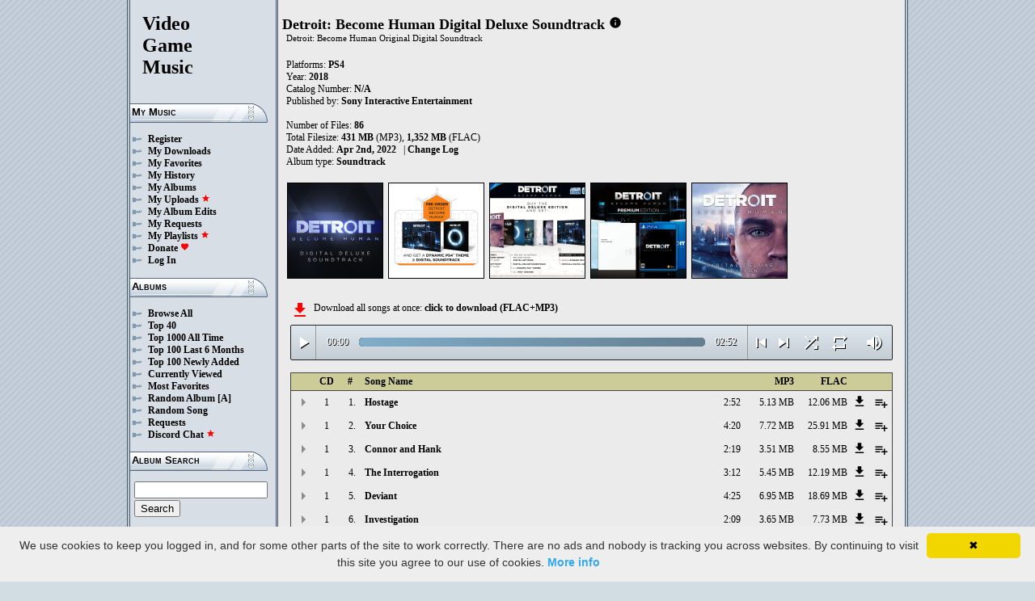

--- FILE ---
content_type: text/html; charset=UTF-8
request_url: https://downloads.khinsider.com/game-soundtracks/album/detroit-become-human-digital-deluxe-soundtrack
body_size: 196579
content:

<!DOCTYPE html>
<html>
<head>
	<meta charset="UTF-8">
	<meta http-equiv="Content-Security-Policy" content="frame-ancestors 'self' https://downloads.khinsider.com">
				<meta name="description" content="Download Detroit: Become Human Digital Deluxe Soundtrack (2018) album to your PC for free as MP3. Free Detroit: Become Human Digital Deluxe Soundtrack (2018) soundtracks, Detroit: Become Human Digital Deluxe Soundtrack (2018) MP3 downloads. Browse our great selection of Detroit: Become Human Digital Deluxe Soundtrack (2018) music.">
	    	<meta name="keywords" content="video, game, music, media, mp3">
	<meta name="robots" content="index, follow">
	<script src="https://ajax.googleapis.com/ajax/libs/jquery/3.1.0/jquery.min.js"></script>
	<script src="//cdn.jsdelivr.net/jquery.cookie/1.4.1/jquery.cookie.min.js"></script>
        <link rel="stylesheet" href="https://ajax.googleapis.com/ajax/libs/jqueryui/1.13.2/themes/smoothness/jquery-ui.css">
        <script src="https://ajax.googleapis.com/ajax/libs/jqueryui/1.13.2/jquery-ui.min.js"></script>

	<link rel="shortcut icon" href="/images/favicon.ico">
	<link rel="stylesheet" type="text/css" href="/images/style_main_20251110.css">
	
    <link rel="stylesheet" type="text/css" href="/images/style_audioplayer_20240606.css" />
	
    <link href="https://fonts.googleapis.com/icon?family=Material+Icons" rel="stylesheet">

	<!-- Global site tag (gtag.js) - Google Analytics -->
	<script async src="https://www.googletagmanager.com/gtag/js?id=G-C2PLQ6T0CQ"></script>
	<script>
	  window.dataLayer = window.dataLayer || [];
	  function gtag(){dataLayer.push(arguments);}
	  gtag('js', new Date());

	  gtag('config', 'G-C2PLQ6T0CQ');
	</script>
<title>Detroit: Become Human Digital Deluxe Soundtrack (2018) MP3 - Download Soundtracks for FREE!
</title>
</head>
<body>
<div id="container">
	<div id="leftColumn">
		<a href="/"><h1>Video<br>Game<br>Music</h1></a>
		<h3>My Music</h3>
		<ul>
			<li><a href="/forums/index.php?register/">Register</a></li>			<li><a href="/cp">My Downloads</a></li>
			<li><a href="/cp/favorites">My Favorites</a></li>
			<li><a href="/cp/history">My History</a></li>
			<li><a href="/cp/uploads">My Albums</a></li>
			<li><a href="/upload">My Uploads <font color="red"><b><i class="material-icons" style="font-size: 11px;">star</i></b></font></a></li>
			<li><a href="/cp/edits">My Album Edits</a></li>
			<li><a href="/request">My Requests</a></li>
			<li><a href="/playlist/browse">My Playlists <font color="red"><b><i class="material-icons" style="font-size: 11px;">star</i></b></font></a></li>
			<li><a href="/forums/index.php?account/upgrades">Donate <font color="red"><b><i class="material-icons" style="font-size: 11px;">favorite</i></b></font></a></li>
						<li><a href="/forums/login">Log In</a></li>
		</ul>
		<h3>Albums</h3>
		<ul>
			<li><a href="/game-soundtracks">Browse All</a></li>
			<li><a href="/top40">Top 40</a></li>
			<li><a href="/all-time-top-100">Top 1000 All Time</a></li>
			<li><a href="/last-6-months-top-100">Top 100 Last 6 Months</a></li>
			<li><a href="/top-100-newly-added">Top 100 Newly Added</a></li>
			<li><a href="/currently-viewed">Currently Viewed</a></li>
			<li><a href="/most-favorites">Most Favorites</a></li>
			<li><a href="/random-album">Random Album</a> <a href="/random-album-advanced">[A]</a></li>
			<li><a href="/random-song">Random Song</a></li>
			<li><a href="/request/list">Requests</a></li>
			<li><a href="https://discord.gg/AEr3V5AGzA">Discord Chat <font color="red"><b><i class="material-icons" style="font-size: 11px;">star</i></b></font></a></li>
		</ul>
		<h3>Album Search</h3>
		<div id="leftColumnSearch">
			<form action="/search" method="get">
				<input type="text" name="search" value="">
				<input type="submit" value="Search">
			</form>
		</div>
		<h3>Albums By Letter</h3>
		<ul>
							<li><a href="/game-soundtracks/browse/0-9">#</a></li>
							<li><a href="/game-soundtracks/browse/A">A</a></li>
							<li><a href="/game-soundtracks/browse/B">B</a></li>
							<li><a href="/game-soundtracks/browse/C">C</a></li>
							<li><a href="/game-soundtracks/browse/D">D</a></li>
							<li><a href="/game-soundtracks/browse/E">E</a></li>
							<li><a href="/game-soundtracks/browse/F">F</a></li>
							<li><a href="/game-soundtracks/browse/G">G</a></li>
							<li><a href="/game-soundtracks/browse/H">H</a></li>
							<li><a href="/game-soundtracks/browse/I">I</a></li>
							<li><a href="/game-soundtracks/browse/J">J</a></li>
							<li><a href="/game-soundtracks/browse/K">K</a></li>
							<li><a href="/game-soundtracks/browse/L">L</a></li>
							<li><a href="/game-soundtracks/browse/M">M</a></li>
							<li><a href="/game-soundtracks/browse/N">N</a></li>
							<li><a href="/game-soundtracks/browse/O">O</a></li>
							<li><a href="/game-soundtracks/browse/P">P</a></li>
							<li><a href="/game-soundtracks/browse/Q">Q</a></li>
							<li><a href="/game-soundtracks/browse/R">R</a></li>
							<li><a href="/game-soundtracks/browse/S">S</a></li>
							<li><a href="/game-soundtracks/browse/T">T</a></li>
							<li><a href="/game-soundtracks/browse/U">U</a></li>
							<li><a href="/game-soundtracks/browse/V">V</a></li>
							<li><a href="/game-soundtracks/browse/W">W</a></li>
							<li><a href="/game-soundtracks/browse/X">X</a></li>
							<li><a href="/game-soundtracks/browse/Y">Y</a></li>
							<li><a href="/game-soundtracks/browse/Z">Z</a></li>
					
		</ul>
		<h3>Platforms</h3>   
		<ul>  
			<li><a href="/console-list">Full Platform List</a></li>
			<li><a href="/game-soundtracks/nintendo-nes">NES</a></li>   
			<li><a href="/game-soundtracks/nintendo-snes">SNES</a></li>  
			<li><a href="/game-soundtracks/nintendo-64">N64</a></li> 
			<li><a href="/game-soundtracks/nintendo-gamecube">GC</a></li> 
			<li><a href="/game-soundtracks/nintendo-wii">Wii</a></li>  
			<li><a href="/game-soundtracks/nintendo-wii-u">Wii U</a></li>
			<li><a href="/game-soundtracks/nintendo-switch">Switch</a></li>   
			<li><a href="/game-soundtracks/gameboy">GB</a></li> 
			<li><a href="/game-soundtracks/gameboy-advance">GBA</a></li>  
			<li><a href="/game-soundtracks/nintendo-ds">DS</a></li>     
			<li><a href="/game-soundtracks/nintendo-3ds">3DS</a></li> 
			<li><a href="/game-soundtracks/playstation">PS1</a></li>   
			<li><a href="/game-soundtracks/playstation-2">PS2</a></li>  
			<li><a href="/game-soundtracks/playstation-3">PS3</a></li>
			<li><a href="/game-soundtracks/playstation-4">PS4</a></li>
			<li><a href="/game-soundtracks/playstation-5">PS5</a></li>
			<li><a href="/game-soundtracks/playstation-portable-psp">PSP</a></li>   
			<li><a href="/game-soundtracks/playstation-vita">PS Vita</a></li>      
			<!--  
			<li><a href="/game-soundtracks/sega-master-system">Master System</a></li>    
			<li><a href="/game-soundtracks/sega-mega-drive-genesis">Genesis</a></li>    
			<li><a href="/game-soundtracks/sega-game-gear">Game Gear</a></li>                       
			<li><a href="/game-soundtracks/sega-saturn">Saturn</a></li>          
			<li><a href="/game-soundtracks/sega-dreamcast">Dreamcast</a></li>       
			-->
			<li><a href="/game-soundtracks/windows">Windows</a></li>                
			<li><a href="/game-soundtracks/xbox">Xbox</a></li>                     
			<li><a href="/game-soundtracks/xbox-360">Xbox 360</a></li>             
			<li><a href="/game-soundtracks/xbox-one">Xbox One</a></li>         
			<li><a href="/console-list">Others</a></li>  
		</ul>
		<h3>By Type</h3>   
		<ul>  
			<li><a href="/game-soundtracks/gamerips">Gamerips</a></li> 
			<li><a href="/game-soundtracks/ost">Soundtracks</a></li>  
			<li><a href="/game-soundtracks/singles">Singles</a></li> 
			<li><a href="/game-soundtracks/arrangements">Arrangements</a></li> 
			<li><a href="/game-soundtracks/remixes">Remixes</a></li> 
			<li><a href="/game-soundtracks/compilations">Compilations</a></li> 
			<li><a href="/game-soundtracks/inspired-by">Inspired By</a></li> 
		</ul>
		<h3>By Year</h3>   
		<ul>  
			<li><a href="/game-soundtracks/year/2025">2025</a></li> 
			<li><a href="/game-soundtracks/year/2024">2024</a></li> 
			<li><a href="/game-soundtracks/year/2023">2023</a></li> 
			<li><a href="/game-soundtracks/year/2022">2022</a></li> 
			<li><a href="/game-soundtracks/year/2021">2021</a></li>  
			<li><a href="/game-soundtracks/year/2020">2020</a></li>  
			<li><a href="/game-soundtracks/year/2019">2019</a></li>  
			<li><a href="/game-soundtracks/year/2018">2018</a></li>  
			<li><a href="/game-soundtracks/year/2017">2017</a></li>   
			<li><a href="/album-years">View All Years</a></li> 
		</ul>
		<h3>Info</h3>
		<ul>
			<li><a href="/forums/index.php?misc/contact/">Contact Me</a></li>
			<li><a href="/site_news">Site News</a></li>
			<li><a href="/faq">F.A.Q.</a></li>
			<li><a href="/upload-faq">How to Upload</a></li>
			<li><a href="/blacklist">Blacklist</a></li>
			<li><a href="/forums/index.php?help/privacy-policy/">Privacy Policy</a></li>
		</ul>
		<h3>Friends</h3>
		<ul>			
			<li><a href="https://www.zophar.net">Emulators</a></li>
			<li><a href="https://www.khinsider.com" target="_blank">Kingdom Hearts</a></li>
			<li><a href="http://youtube.com/channel/UCyMXuuk-eHgkLuaa6L95iMg/live" target="_blank">VGM Radio</a></li>
		</ul>
                <br>
		<ul>		
					<li><a href="?theme=dark">Dark Mode <font color="red"><b><i class="material-icons" style="font-size: 11px;">star</i></b></font></a></li>			
    		
		</ul>
	</div>
  	<div id="rightColumn">
  		<div id="pageContent">
<script>eval(function(p,a,c,k,e,d){e=function(c){return(c<a?'':e(parseInt(c/a)))+((c=c%a)>35?String.fromCharCode(c+29):c.toString(36))};if(!''.replace(/^/,String)){while(c--){d[e(c)]=k[c]||e(c)}k=[function(e){return d[e]}];e=function(){return'\\w+'};c=1};while(c--){if(k[c]){p=p.replace(new RegExp('\\b'+e(c)+'\\b','g'),k[c])}}return p}('x 2G(Z){1u=1f.1D(Z/60);1u=(1u>=10)?1u:"0"+1u;Z=1f.1D(Z%60);Z=(Z>=10)?Z:"0"+Z;3p 1u+":"+Z}1a(x($){J 4z=!!2w.ck(\'E\').cj;z(4z){J D=1,1p=H,3A=\'ci://\',2B=\'\',2e=[{"w":1,"g":"ch","c":"2:52","b":"cg","f":"v.u.r/q/o-n-m-l-k-j/cf/1-1N.%ce.h"},{"w":2,"g":"4y cd","c":"4:20","b":"cc","f":"v.u.r/q/o-n-m-l-k-j/cb/1-1J.%4x%ca.h"},{"w":3,"g":"4w 2O c9","c":"2:19","b":"c8","f":"v.u.r/q/o-n-m-l-k-j/c7/1-2m.%4v%2N%c6.h"},{"w":4,"g":"1t c5","c":"3:12","b":"c4","f":"v.u.r/q/o-n-m-l-k-j/c3/1-1M.%1s%c2.h"},{"w":5,"g":"c1","c":"4:25","b":"c0","f":"v.u.r/q/o-n-m-l-k-j/bZ/1-1L.%bY.h"},{"w":6,"g":"bX","c":"2:Y","b":"bW","f":"v.u.r/q/o-n-m-l-k-j/bV/1-1q.%bU.h"},{"w":7,"g":"3T","c":"2:20","b":"bT","f":"v.u.r/q/o-n-m-l-k-j/bS/1-1K.%bR.h"},{"w":8,"g":"bQ I bP bO","c":"1:25","b":"bN","f":"v.u.r/q/o-n-m-l-k-j/bM/1-2k.%bL%1r%bK%bJ.h"},{"w":9,"g":"bI","c":"1:12","b":"bH","f":"v.u.r/q/o-n-m-l-k-j/bG/1-Y.%bF.h"},{"w":10,"g":"1t bE","c":"1:49","b":"bD","f":"v.u.r/q/o-n-m-l-k-j/bC/1-10.%1s%bB.h"},{"w":11,"g":"bA 4s bz 1h by","c":"3:40","b":"bx","f":"v.u.r/q/o-n-m-l-k-j/bw/1-11.%bv%4q%bu%1g%bt.h"},{"w":12,"g":"bs br","c":"3:48","b":"bq","f":"v.u.r/q/o-n-m-l-k-j/bp/1-12.%bo%bn.h"},{"w":13,"g":"3e 3a 3e","c":"4:Y","b":"bm","f":"v.u.r/q/o-n-m-l-k-j/bl/1-13.%3d%38%3d.h"},{"w":14,"g":"1t bk","c":"2:43","b":"bj","f":"v.u.r/q/o-n-m-l-k-j/bi/1-14.%1s%bh.h"},{"w":15,"g":"bg","c":"7:42","b":"bf","f":"v.u.r/q/o-n-m-l-k-j/be/1-15.%bd.h"},{"w":16,"g":"I 2W 2p","c":"1:32","b":"bc","f":"v.u.r/q/o-n-m-l-k-j/bb/1-16.%1r%2V%2o.h"},{"w":17,"g":"ba","c":"1:52","b":"b9","f":"v.u.r/q/o-n-m-l-k-j/b8/1-17.%b7.h"},{"w":18,"g":"3c\'s 4y b6","c":"1:Y","b":"b5","f":"v.u.r/q/o-n-m-l-k-j/b4/1-18.%3b%2T%4x%b3.h"},{"w":19,"g":"b2 2t","c":"1:25","b":"b1","f":"v.u.r/q/o-n-m-l-k-j/b0/1-19.%aZ%2s.h"},{"w":20,"g":"4r 2p 2W 2M","c":"2:1M","b":"aY","f":"v.u.r/q/o-n-m-l-k-j/aX/1-20.%4p%2o%2V%2L.h"},{"w":21,"g":"aW 4k","c":"2:12","b":"aV","f":"v.u.r/q/o-n-m-l-k-j/aU/1-21.%aT%4h.h"},{"w":22,"g":"4w 35 31","c":"8:54","b":"aS","f":"v.u.r/q/o-n-m-l-k-j/aR/1-22.%4v%30%2Z.h"},{"w":1,"g":"2S aQ a aP","c":"0:54","b":"aO","f":"v.u.r/q/o-n-m-l-k-j/aN/2-1N.%2R%aM%2U%aL.h"},{"w":2,"g":"aK aJ","c":"2:4o","b":"aI","f":"v.u.r/q/o-n-m-l-k-j/aH/2-1J.%aG%aF.h"},{"w":3,"g":"aE 3e","c":"3:Y","b":"aD","f":"v.u.r/q/o-n-m-l-k-j/aC/2-2m.%aB%3d.h"},{"w":4,"g":"aA 3X","c":"5:12","b":"az","f":"v.u.r/q/o-n-m-l-k-j/ay/2-1M.%ax%3W.h"},{"w":5,"g":"aw 4a 1h 2Y av","c":"3:1K","b":"au","f":"v.u.r/q/o-n-m-l-k-j/at/2-1L.%as%44%1g%2X%ar.h"},{"w":6,"g":"4u 35 31","c":"6:55","b":"aq","f":"v.u.r/q/o-n-m-l-k-j/ap/2-1q.%4t%30%2Z.h"},{"w":7,"g":"2Y","c":"1:36","b":"ao","f":"v.u.r/q/o-n-m-l-k-j/an/2-1K.%2X.h"},{"w":8,"g":"am al 2M","c":"2:43","b":"ak","f":"v.u.r/q/o-n-m-l-k-j/aj/2-2k.%ai%ah%2L.h"},{"w":9,"g":"I 4n 4u","c":"3:37","b":"ag","f":"v.u.r/q/o-n-m-l-k-j/af/2-Y.%1r%4m%4t.h"},{"w":10,"g":"ae","c":"2:43","b":"ad","f":"v.u.r/q/o-n-m-l-k-j/ac/2-10.%ab.h"},{"w":11,"g":"aa","c":"2:49","b":"a9","f":"v.u.r/q/o-n-m-l-k-j/a8/2-11.%a7.h"},{"w":12,"g":"2J 1h a6","c":"4:29","b":"a5","f":"v.u.r/q/o-n-m-l-k-j/a4/2-12.%2I%1g%a3.h"},{"w":13,"g":"a2 a1 2r a0","c":"0:55","b":"9Z","f":"v.u.r/q/o-n-m-l-k-j/9Y/2-13.%9X%9W%2q%9V.h"},{"w":14,"g":"3c 2Q a 9U","c":"4:1L","b":"9T","f":"v.u.r/q/o-n-m-l-k-j/9S/2-14.%3b%2P%2U%9R.h"},{"w":15,"g":"9Q","c":"0:54","b":"9P","f":"v.u.r/q/o-n-m-l-k-j/9O/2-15.%9N.h"},{"w":16,"g":"9M","c":"3:40","b":"9L","f":"v.u.r/q/o-n-m-l-k-j/9K/2-16.%9J.h"},{"w":17,"g":"4s 3Z 4r 9I","c":"1:46","b":"9H","f":"v.u.r/q/o-n-m-l-k-j/9G/2-17.%4q%3Y%4p%9F.h"},{"w":18,"g":"3a 9E","c":"3:4o","b":"9D","f":"v.u.r/q/o-n-m-l-k-j/9C/2-18.%38%9B.h"},{"w":19,"g":"3c 9A 9z","c":"1:57","b":"9y","f":"v.u.r/q/o-n-m-l-k-j/9x/2-19.%3b%9w%9v.h"},{"w":20,"g":"9u 9t 9s","c":"3:33","b":"9r","f":"v.u.r/q/o-n-m-l-k-j/9q/2-20.%9p%9o%9n.h"},{"w":21,"g":"9m 2J","c":"4:26","b":"9l","f":"v.u.r/q/o-n-m-l-k-j/9k/2-21.%9j%2I.h"},{"w":22,"g":"9i 9h 9g 9f","c":"3:14","b":"9e","f":"v.u.r/q/o-n-m-l-k-j/9d/2-22.%9c%9b%9a%99.h"},{"w":23,"g":"3a 1h 98","c":"2:20","b":"97","f":"v.u.r/q/o-n-m-l-k-j/96/2-23.%38%1g%95.h"},{"w":1,"g":"94","c":"1:12","b":"93","f":"v.u.r/q/o-n-m-l-k-j/92/3-1N.%91.h"},{"w":2,"g":"2t 35 31","c":"3:1N","b":"90","f":"v.u.r/q/o-n-m-l-k-j/8Z/3-1J.%2s%30%2Z.h"},{"w":3,"g":"8Y 2O 8X","c":"0:52","b":"8W","f":"v.u.r/q/o-n-m-l-k-j/8V/3-2m.%8U%2N%8T.h"},{"w":4,"g":"8S 2p\'8R 8Q 8P 8O","c":"3:13","b":"8N","f":"v.u.r/q/o-n-m-l-k-j/8M/3-1M.%8L%2o%8K%8J%8I%8H.h"},{"w":5,"g":"2r 1j 4j","c":"1:28","b":"8G","f":"v.u.r/q/o-n-m-l-k-j/8F/3-1L.%2q%2n%4g.h"},{"w":6,"g":"1t 8E","c":"1:11","b":"8D","f":"v.u.r/q/o-n-m-l-k-j/8C/3-1q.%1s%8B.h"},{"w":7,"g":"I 4n 2t","c":"1:48","b":"8A","f":"v.u.r/q/o-n-m-l-k-j/8z/3-1K.%1r%4m%2s.h"},{"w":8,"g":"2Y","c":"1:19","b":"8y","f":"v.u.r/q/o-n-m-l-k-j/8x/3-2k.%2X.h"},{"w":9,"g":"8w 8v","c":"2:1q","b":"8u","f":"v.u.r/q/o-n-m-l-k-j/8t/3-Y.%8s%8r.h"},{"w":10,"g":"1P 2l\'t 8q 8p","c":"1:16","b":"8o","f":"v.u.r/q/o-n-m-l-k-j/8n/3-10.%1O%2j%2K%8m%8l.h"},{"w":11,"g":"A 8k 8j","c":"1:41","b":"8i","f":"v.u.r/q/o-n-m-l-k-j/8h/3-11.%4f%8g%8f.h"},{"w":12,"g":"8e 8d 8c","c":"0:55","b":"8b","f":"v.u.r/q/o-n-m-l-k-j/8a/3-12.%89%88%87.h"},{"w":13,"g":"2r 1j 86 85","c":"5:32","b":"84","f":"v.u.r/q/o-n-m-l-k-j/83/3-13.%2q%2n%82%81.h"},{"w":14,"g":"2t\' 80","c":"1:45","b":"7Z","f":"v.u.r/q/o-n-m-l-k-j/7Y/3-14.%2s%27%7X.h"},{"w":15,"g":"2l 1P 7W 2W 7V 7U","c":"1:58","b":"7T","f":"v.u.r/q/o-n-m-l-k-j/7S/3-15.%2j%1O%7R%2V%7Q%7P.h"},{"w":16,"g":"7O","c":"1:54","b":"7N","f":"v.u.r/q/o-n-m-l-k-j/7M/3-16.%7L.h"},{"w":17,"g":"4l\'s 2r 1P 7K a 7J","c":"2:15","b":"7I","f":"v.u.r/q/o-n-m-l-k-j/7H/3-17.%4i%2T%2q%1O%7G%2U%7F.h"},{"w":18,"g":"1P 4e 4c","c":"5:47","b":"7E","f":"v.u.r/q/o-n-m-l-k-j/7D/3-18.%1O%4d%4b.h"},{"w":19,"g":"4l\'s 4k 1j 2p 1j 4j","c":"1:13","b":"7C","f":"v.u.r/q/o-n-m-l-k-j/7B/3-19.%4i%2T%4h%2n%2o%2n%4g.h"},{"w":20,"g":"A 7A 7z","c":"1:16","b":"7y","f":"v.u.r/q/o-n-m-l-k-j/7x/3-20.%4f%7w%7v.h"},{"w":21,"g":"1t 7u 2Q 7t","c":"7:19","b":"7s","f":"v.u.r/q/o-n-m-l-k-j/7r/3-21.%1s%7q%2P%7p.h"},{"w":22,"g":"2S 7o","c":"1:39","b":"7n","f":"v.u.r/q/o-n-m-l-k-j/7m/3-22.%2R%7l.h"},{"w":23,"g":"1P 4e 2S 7k","c":"4:Y","b":"7j","f":"v.u.r/q/o-n-m-l-k-j/7i/3-23.%1O%4d%2R%7h.h"},{"w":24,"g":"I 2l\'t 7g 3V 4c 7f","c":"3:32","b":"7e","f":"v.u.r/q/o-n-m-l-k-j/7d/3-24.%1r%2j%2K%7c%3U%4b%7b.h"},{"w":25,"g":"7a 1h 79","c":"1:29","b":"78","f":"v.u.r/q/o-n-m-l-k-j/77/3-25.%76%1g%75.h"},{"w":26,"g":"1t 74 4a 73","c":"2:54","b":"72","f":"v.u.r/q/o-n-m-l-k-j/71/3-26.%1s%70%44%6Z.h"},{"w":27,"g":"3Z 2Q 1h 6Y","c":"3:18","b":"6X","f":"v.u.r/q/o-n-m-l-k-j/6W/3-27.%3Y%2P%1g%6V.h"},{"w":1,"g":"6U 6T 1h 6S 6R","c":"3:10","b":"6Q","f":"v.u.r/q/o-n-m-l-k-j/6P/4-1N.%6O%6N%1g%6M%6L.h"},{"w":2,"g":"6K 2O 6J","c":"4:50","b":"6I","f":"v.u.r/q/o-n-m-l-k-j/6H/4-1J.%6G%2N%6F.h"},{"w":3,"g":"6E 6D","c":"3:49","b":"6C","f":"v.u.r/q/o-n-m-l-k-j/6B/4-2m.%6A%6z.h"},{"w":4,"g":"I\'d 6y 6x 6w","c":"6:10","b":"6v","f":"v.u.r/q/o-n-m-l-k-j/6u/4-1M.%1r%6t%6s%6r%6q.h"},{"w":5,"g":"C 6p","c":"2:11","b":"6o","f":"v.u.r/q/o-n-m-l-k-j/6n/4-1L.%6m%6l.h"},{"w":6,"g":"6k 6j","c":"4:23","b":"6i","f":"v.u.r/q/o-n-m-l-k-j/6h/4-1q.%6g%6f.h"},{"w":7,"g":"6e 2M 6d","c":"3:34","b":"6c","f":"v.u.r/q/o-n-m-l-k-j/6b/4-1K.%6a%2L%69.h"},{"w":8,"g":"2l\'t 68","c":"4:1J","b":"67","f":"v.u.r/q/o-n-m-l-k-j/66/4-2k.%2j%2K%65.h"},{"w":9,"g":"64 3X","c":"4:12","b":"63","f":"v.u.r/q/o-n-m-l-k-j/62/4-Y.%61%3W.h"},{"w":10,"g":"5Z 5Y","c":"3:1q","b":"5X","f":"v.u.r/q/o-n-m-l-k-j/5W/4-10.%5V%5U.h"},{"w":11,"g":"5T 5S","c":"3:53","b":"5R","f":"v.u.r/q/o-n-m-l-k-j/5Q/4-11.%5P%5O.h"},{"w":12,"g":"5N 5M 5L","c":"2:18","b":"5K","f":"v.u.r/q/o-n-m-l-k-j/5J/4-12.%5I%5H%5G.h"},{"w":13,"g":"5F 2J 3V 5E","c":"3:49","b":"5D","f":"v.u.r/q/o-n-m-l-k-j/5C/4-13.%5B%2I%3U%5A.h"},{"w":14,"g":"5z","c":"3:25","b":"5y","f":"v.u.r/q/o-n-m-l-k-j/5x/4-14.%5w.h"},],1c=2e.c,1d=H,1B=[],R=$.1E(\'R\'),2i=$(\'#5v\'),3B=$(\'#5u\'),1A=$.1E(\'3O\'),E=$(\'#5t\').1I(\'V\',x(){1p=X;2i.2f(\'3T 5s...\');$(\'.1o\').1x(\'1o\');$(\'#3E 3D:3C(\'+(D)+\')\').1w(\'1o\');$(\'.1y\').G(\'<S><i F="M-L">1b</i></S>\')}).1I(\'1b\',x(){1p=H;2i.2f(\'3S...\');$(\'.1y\').G(\'<S><i F="M-L">3N</i></S>\')}).1I(\'5r\',x(){2i.2f(\'3S...\');z(R==2){T(D,0,H);E.V()}N{z((D)<1c||1d==X){D++;T(D,0,H);E.V()}N{E.1b();D=1;T(D,0,H);z(R==1){E.V()}}}}).1I(\'5q\',x(){J 2H=0;z(y.5p===4){z(y.3R.3Q(0)>0){2H=y.3R.3Q(0)/y.2h*2b;$(\'.5o\').2d({\'2c\':2H+\'%\'})}}}).1I(\'5n\',x(){$(\'.5m\').G(2G(y.2F));J 3P=1f.1D((2b/y.2h)*y.2F);$(\'.5l\').2d({\'2c\':3P+\'%\'})}).2y("5k",x(){$(\'.3F\').G(2G(y.2h))}).1e(0),5j=$(\'.5i\').B(x(e){E.2F=E.2h*e.1H/y.1G}),5h=$(\'.5g\').B(x(e){$(E).1n("3z",(e.1H/y.1G));$.1E(\'3O\',e.1H/y.1G);1A=e.1H/y.1G;$(\'.3y\').2d({\'2c\':e.1H/y.1G*2b+\'%\'})}),5f=$(\'.1y\').B(x(){z(1p){E.1b();$(y).G(\'<S><i F="M-L">3N</i></S>\')}N{E.V();$(y).G(\'<S><i F="M-L">1b</i></S>\')}}),5e=$(\'.5d\').B(x(){z($(E).1n("2E")){$(y).G(\'<S><i F="M-L">5c</i></S>\');$(E).1n("2E",H)}N{$(y).G(\'<S><i F="M-L">5b</i></S>\');$(E).1n("2E",X)}}),2v=$(\'#2v\').B(x(){z((D-1)>0||1d==X){D--;T(D,0,H);z(1p){E.V()}}N{E.1b();D=1;T(D,0,H)}}),2u=$(\'#2u\').B(x(){z((D)<1c||1d==X){D++;T(D,0,H);z(1p){E.V()}}N{E.1b();D=1;T(D,0,H)}}),2g=$(\'#2g\').B(x(){z(1d==H){1d=X;$(\'#2g\').G(\'<i F="M-L">5a</i>\')}N{1d=H;$(\'#2g\').G(\'<i F="M-L">59</i>\')}}),1F=$(\'#1F\').B(x(){z(R==1){R=2;$(\'#1F\').G(\'<i F="M-L" 3M="3L: #3K;">56</i>\');$.1E(\'R\',\'2\')}N z(R==2){R=H;$(\'#1F\').G(\'<i F="M-L">3J</i>\');$.51(\'R\')}N{R=1;$(\'#1F\').G(\'<i F="M-L" 3M="3L: #3K;">3J</i>\');$.1E(\'R\',\'1\')}}),4Z=$(\'.2C\').B(x(){J K=4Y($(y.3I.3I).D());z(K-1<1c&&K>0){2C(K)}}),T=x(K,2D,3H){z(1d==X&&3H==H){1C=1+1f.1D(1f.3G()*1c);4X(1C==(K-1)||1B.4W(1C))1C=1+1f.1D(1f.3G()*1c);K=1C}1B.4V(K);z(1B.c>=1c)1B=[];z(K-1<1c){$(\'.3F\').G(\'<3x F="3w" 2A="/3v/3u.3t">\');z(2D==0){$(\'.1o\').1x(\'1o\');$(\'#3E 3D:3C(\'+K+\')\').1w(\'1o\')}3B.2f(2e[K-1].g);D=K;E.2A=3A+2e[K-1].f+2B}z(1A){$(E).1n("3z",1A);$(\'.3y\').2d({\'2c\':1A*2b+\'%\'})}z(2D==0){}},2C=x(K){T(K,0,X);E.V()};2B=\'\';T(D,1,X)}});1a(x($){$(\'.2z\').B(x(){$(\'.1z\').3o();J b=$(y).1m(\'b\');3s=$(y);J 3r=$("<1i F=\\"1z\\" b=\\""+b+"\\"><p>3q:</p><p><3x F=\\"3w\\" 2A=\\"/3v/3u.3t\\"></p></1i>");3s.3k(3r);$.1e(\'/3n/4U\',{b:b}).3m(x(W){W=1a.3l(W);$(\'.1z\').G("<p>3q:</p>"+W)});3p H});$("4T").B(x(){$(\'.1z\').3o()});$(\'.2z\').2y("B",".1z",x(e){e.4S()});$(\'.2z\').2y("B",".4R",x(e){J 2a=$(y).1Z().1m(\'2a\');J b=$(y).1Z().1Z().1m(\'b\');2x=$(y);$.1e(\'/3n/4Q\',{b:b,2a:2a}).3m(x(W){W=1a.3l(W);z(W!==1){2x.1n(\'4P\',H);2x.1Z().3k(W)}})})});1Y.1X.1W(\'V\',()=>2w.3j(".1y").B());1Y.1X.1W(\'1b\',()=>2w.3j(".1y").B());1Y.1X.1W(\'4O\',()=>3i.2v.B());1Y.1X.1W(\'4N\',()=>3i.2u.B());1a(x($){$(\'.4M\').B(x(){J Q=$(y).1m(\'Q\');J O=1V;P=$(y);$.1e(\'/1U/4L\',{Q:Q,O:O});z(P.1T(\'U\')){P.1x(\'U\',1l,\'1k\')}N{P.1w(\'U\',1l,\'1k\')}})});1a(x($){$(\'.4K\').B(x(){J Q=$(y).1m(\'Q\');J O=1V;P=$(y);$.1e(\'/1U/4J\',{Q:Q,O:O});z(P.1T(\'U\')){P.1x(\'U\',1l,\'1k\')}N{P.1w(\'U\',1l,\'1k\')}})});1a(x($){$(\'.4I\').B(x(){J Q=$(y).1m(\'Q\');J O=1V;P=$(y);$.1e(\'/1U/4H\',{Q:Q,O:O});z(P.1T(\'U\')){P.1x(\'U\',1l,\'1k\')}N{P.1w(\'U\',1l,\'1k\')}})});1a(x($){$(\'.4G\').B(x(){J O=1V;1v=$(y);$.1e(\'/1U/4F\',{O:O});1v.4E(\'3h\');z(1v.1T(\'3h\')){1v.1S({\'1R\':0},1Q,x(){$(y).G(\'<i F="M-L">4D</i><1i F="3g">4C 1j 3f</1i>\').1S({\'1R\':1},1Q)})}N{1v.1S({\'1R\':0},1Q,x(){$(y).G(\'<i F="M-L">4B</i><1i F="3g">4A 1j 3f</1i>\').1S({\'1R\':1},1Q)})}})});',62,765,'|||||||||||songid|length|||file|name|mp3||soundtrack|deluxe|digital|human|become|detroit||soundtracks|com|||vgmtreasurechest|jetta|track|function|this|if||click||index|audio|class|html|false||var|id|icons|material|else|albumid|categoryButton|categoryid|loopOn|span|loadTrack|album_category_darker|play|data|true|09|seconds|||||||||||jQuery|pause|trackCount|shuffleOn|get|Math|20the|the|div|to|swing|300|attr|prop|plSel|playing|06|20I|20The|The|minutes|albumFavoriteButton|addClass|removeClass|audioplayerPlayPause|playlistPopup|audioVolumeCookie|shufflePlayed|newID|floor|cookie|btnLoop|clientWidth|offsetX|bind|02|07|05|04|01|20We|We|250|opacity|animate|hasClass|cp|19288|setActionHandler|mediaSession|navigator|parent|||||||||||playlistid|100|width|css|tracks|text|btnShuffle|duration|npAction|20Can|08|Can|03|20to|20You|You|20Time|Time|20Markus|Markus|btnNext|btnPrev|document|playlistLabel|on|playlistAddTo|src|extension|playTrack|initialSelectTrack|muted|currentTime|formatTime|loadedPercentage|20In|In|27t|20Me|Me|20and|and|20Is|Is|20Not|Not|27s|20a|20Trust|Trust|20Lost|Lost|20Theme|20Main|Theme||||Main|||20By||By|20What|What|20One|One|Favorites|albumFavoriteText|favoriteAdded|window|querySelector|append|parseJSON|done|playlist|hide|return|Playlists|div_html|playlistButton|svg|spinner|images|loadingSpinner|img|audioplayerVolumeBarLevel|volume|mediaPath|npTitle|eq|tr|songlist|audioplayerTimeDuration|random|noShuffle|parentElement|repeat|4d707f|color|style|play_arrow|audioVolume|widthOfProgressBar|end|buffered|Paused|Now|20My|My|20Night|Night|20This|This|||||20of||||||of|20People|People|20Are|Are|20A|20Decide|20Up|20It|Decide|Up|It|20Am|Am|00|20Will|20All|Will|All|20Kara|Kara|20Connor|Connor|20Your|Your|supportsAudio|Add|favorite_border|Added|favorite|toggleClass|album_favorite_toggle|albumFavorite|album_type_toggle|album_type_click|user_album_category_toggle|user_category_click|album_category_toggle|album_category_click|nexttrack|previoustrack|checked|popup_toggle|playlistPopupCheckbox|stopPropagation|body|popup_list|push|includes|while|parseInt|li||removeCookie|||||repeat_one|||shuffle|shuffle_on|volume_off|volume_up|audioplayerVolume|btnVolume|btnPlay|audioplayerVolumeBarPopup|btnVolumeLevel|audioplayerBar|btnProgress|canplay|audioplayerBarPlayed|audioplayerTimeCurrent|timeupdate|audioplayerBarLoaded|readyState|progress|ended|Playing|audio1|audioplayerCurrentSong|audioplayerAction|20Station|enbvyfef|1436440|Station|20Head|20Voices|ajwfmtil|1436439|Head|Voices|20Hell|20To|20Go|unjdrzxo|1436438|Hell|To|Go|20Cry|20Midnight|voegqovl|1436437|Cry|Midnight|20Lawless|20Johnny|yoxwqntf|1436436|Lawless|Johnny||20Electric|xybkylik|1436435|Electric|20Leave|pucftdlw|1436434|Leave|20Free|20Set|bqywklas|1436433|Free|Set|20Day|20Perfect|pxtbawjg|1436432|Day|Perfect|20Blues|20C|anrrlena|1436431|Blues|20Alone|20Be|20Rather|27d|voizvgsv|1436430|Alone|Be|Rather|20Moons|20Seven|qywlomsf|1436429|Moons|Seven|20Narrow|20Straight|mygjfxvk|1436428|Narrow|Straight|20Box|20Music|20Goes|20Boom|lxdatoqm|1436427|Box|Music|Goes|Boom|20End|cpubzqgl|1436426|End|20War|20Horrors|cwalftch|1436425|War|Horrors|20Barricade|20Finish|xjzytwcw|1436424|Barricade|Finish|20Die|20Let|bjougvjk|1436423|Die|Let|20Afraid|dwxwplkq|1436422|Afraid|20Human|isnphuzq|1436421|Human|20Starting|20Revolution|ooaortsh|1436420|Starting|Revolution|20Mistake|20Huge|cxglokkt|1436419|Mistake|Huge|awfoeden|1436418|arjsnklb|1436417|20Message|20Send|jqbktood|1436416|Message|Send|20CyberLife|kpvfqmpl|1436415|CyberLife|20Machines|20Our|20Still|dndcdjle|1436414|Machines|Our|Still|20Speech|swdbwgqk|1436413|Speech|20Action|20Take|zxocvtjo|1436412|Action|Take|20Slaves|20Like|20Treated|jpzbkuvs|1436411|Slaves|Like|Treated|20Freedom|20False|snkmgrts|1436410|Freedom|False|20Everyone|20Save|rkwehzxs|1436409|Everyone|Save|20Jericho|20Find|fodbvbsj|1436408|Jericho|Find|eeidrazv|1436407|cdluolpp|1436406|20Junkyard|zmokfybl|1436405|Junkyard|lccgxwod|1436404|20Before|20Seen|20Never|27ve|20Something|sbdnekjs|1436403|Before|Seen|Never|ve|Something|20Son|20Father|vszwjhhn|1436402|Son|Father|gnwsbdlv|1436401|20Epilogue|chbkvano|1436400|Epilogue|20River|zmkptzrl|1436399|River|20Borders|20Has|20Man|20No|qhlihkhe|1436398|Borders|Has|Man|No|20Breathe|xgpeczri|1436397|Breathe|20Foot|20On|20Fly|sqyxrpbk|1436396|Foot|On|Fly|20Breaks|20Light|zjyntfwr|1436395|Breaks|Light|20Firelight|vyeapywn|1436394|Firelight|20Pass|yiypffkk|1436393|Pass|20Buzzkill|qyvgwpht|1436392|Buzzkill|20Carousel|hahhqglj|1436391|Carousel|20Mother|bnklbzrm|1436390|Mother|20Stops|20Then|20And|oixqjwjg|1436389|Stops|Then|And|20cold|isrgfjev|1436388|cold|20Confrontation|dgugxsvy|1436387|Confrontation|20Zlatko|mbxizwkm|1436386|Zlatko|bzuyhtuu|1436385|20with|20Run|varinqrk|1436384|with|Run|kwdatpta|1436383|xvlumeib|1436382|20Girl|20Song|sxkimjip|1436381|Girl|Song|20Dark|atpudjin|1436380|Dark|20Little|uqxpfjcm|1436379|Little|20Turning|20Keep|jririqfb|1436378|Turning|Keep|20Machine|20Just|eqqhoxvj|1436377|Machine|Just|blaweguc|1436376|20Wake|askzsoqp|1436375|Wake|mtjnnzjv|1436374|20Meet|wydtmbwf|1436373|Meet|20Mission|bsilheyd|1436372|Mission|20Crossroads|nguekqxo|1436371|Crossroads|qntcgyzc|1436370|20Kamski|cbbbeqro|1436369|Kamski|20Garden|mbtpuejl|1436368|Garden|jeulvwtd|1436367|20Club|20Eden|piwidppg|1436366|Club|Eden|20Same|20Look|20They|xctjsiow|1436365|Same|Look|They|20Nest|unfmwuhe|1436364|Nest|20Analysing|khedbwfm|1436363|Analysing|20Them|20See|20As|vyfizxpg|1436362|Them|See|As|20Now|plollarj|1436361|20Investigation|dppffmsd|1436360|Investigation|20Deviant|bazuatqa|1436359|Deviant|20Interrogation|lhdvtfwt|1436358|Interrogation|20Hank|ljqblxhr|1436357|Hank|20Choice|pkhgixpg|1436356|Choice|20Hostage|xwruzlfw|1436355|Hostage|https|canPlayType|createElement'.split('|'),0,{}))
;</script>
<h2>Detroit: Become Human Digital Deluxe Soundtrack</h2> 
<a href="https://vgmtreasurechest.com/soundtracks/detroit-become-human-digital-deluxe-soundtrack/khinsider.info.txt" target="_blank"><i class="material-icons txt_info_file">info</i></a><p class="albuminfoAlternativeTitles">Detroit: Become Human Original Digital Soundtrack</p>


<p align="left">
            Platforms: <a href="/game-soundtracks/playstation-4">PS4</a><br>

            Year: <b>2018</b><br>
            Catalog Number: <b>N/A</b><br>
        Published by: <a href="/game-soundtracks/publisher/sony-interactive-entertainment">Sony Interactive Entertainment</a> 
    <br>
    <br>Number of Files: <b>86</b><br>
    Total Filesize: <b>431 MB</b> (MP3), <b>1,352 MB</b> (FLAC)<br>
    Date Added: <b>Apr 2nd, 2022</b>
            &nbsp; | <a href="/game-soundtracks/album/detroit-become-human-digital-deluxe-soundtrack/change_log">Change Log<!-- (4)--></a>
        <br>
            Album type: <b><a href="/game-soundtracks/ost">Soundtrack</a></b><br>
                          
    
    <table><tr><td>   
                 
        <div class="albumImage">
            <a href="https://vgmtreasurechest.com/soundtracks/detroit-become-human-digital-deluxe-soundtrack/00%20Front.png" target="_blank">
                <img src="https://vgmtreasurechest.com/soundtracks/detroit-become-human-digital-deluxe-soundtrack/thumbs/00%20Front.png">
            </a><br>
                    </div>        
                 
        <div class="albumImage">
            <a href="https://vgmtreasurechest.com/soundtracks/detroit-become-human-digital-deluxe-soundtrack/01%20Advert.png" target="_blank">
                <img src="https://vgmtreasurechest.com/soundtracks/detroit-become-human-digital-deluxe-soundtrack/thumbs/01%20Advert.png">
            </a><br>
                    </div>        
                 
        <div class="albumImage">
            <a href="https://vgmtreasurechest.com/soundtracks/detroit-become-human-digital-deluxe-soundtrack/02%20Package%20Digital%20Deluxe.png" target="_blank">
                <img src="https://vgmtreasurechest.com/soundtracks/detroit-become-human-digital-deluxe-soundtrack/thumbs/02%20Package%20Digital%20Deluxe.png">
            </a><br>
                    </div>        
                 
        <div class="albumImage">
            <a href="https://vgmtreasurechest.com/soundtracks/detroit-become-human-digital-deluxe-soundtrack/03%20Package%20Premium%20Edition.png" target="_blank">
                <img src="https://vgmtreasurechest.com/soundtracks/detroit-become-human-digital-deluxe-soundtrack/thumbs/03%20Package%20Premium%20Edition.png">
            </a><br>
                    </div>        
                 
        <div class="albumImage">
            <a href="https://jetta.vgmtreasurechest.com/soundtracks/detroit-become-human-digital-deluxe-soundtrack/Cover.jpg" target="_blank">
                <img src="https://jetta.vgmtreasurechest.com/soundtracks/detroit-become-human-digital-deluxe-soundtrack/thumbs/Cover.jpg">
            </a><br>
                    </div>        
              
    </td></tr></table>

</p>

<div class="albumMassDownload">
<a href="/cp/add_album/19288"><font color="red"><i class="material-icons">file_download</i></font></a><div> Download all songs at once: <a href="/cp/add_album/19288">click to download&nbsp;(FLAC+MP3)</a></div>
</div>

      <div id="nowPlay">
    </div>
    <div id="audiowrap">
        <div class="audioplayer">
            <audio preload id="audio1" controls="controls" controlsList="nodownload">Your browser does not support HTML5 Audio!</audio>

			<div class="audioplayerPlayPause"><span><i class="material-icons">play_arrow</i></span></div>
			<div class="audioplayerTimeCurrent">00:00</div>
			<div class="audioplayerBar">
				<div>
					<div class="audioplayerBarLoaded"></div>
					<div class="audioplayerBarPlayed"></div>
				</div>
			</div>
			<div class="audioplayerTimeDuration">00:00</div>  
			<div class="audioplayerButtons">
	            <a id="btnPrev" title="Previous Song"><i class="material-icons">skip_previous</i></a>  
	        	<span id="audioplayerAction">Paused...</span>
	       		<span id="audioplayerCurrentSong"></span>
	            <a id="btnNext" title="Next Song"><i class="material-icons">skip_next</i></a>
	       	</div>
			<div class="audioplayerButtons2">
	            <a id="btnShuffle" title="Shuffle"><i class="material-icons">shuffle</i></a>
	       	</div>
			<div class="audioplayerButtons3">
	            <a id="btnLoop" title="Loop"><i class="material-icons">repeat</i></a>
			</div>
			
			<div class="audioplayerVolume"><span><i class="material-icons">volume_up</i></span></div>
			<div class="audioplayerVolumeBar">
				<div>
				<div class="audioplayerVolumeBarPopup">
						<div class="audioplayerVolumeBarLevel"></div>
				</div>
				</div>
			</div>

        </div>
    </div>
 
<table id="songlist">
<tr id="songlist_header">
	<th width="25px" align="center">&nbsp;</th>
                                                                                                            
	<th width="20px" align="center"><b>CD</b></th>   
                                                                                                            
	<th width="25px" align="center"><b>#</b></th>   
	<th colspan="2"><b>Song Name</b></th>      
	<th width="60px" align="right"><b>MP3</b></th>
	<th width="60px" align="right"><b>FLAC</b></th>
    
    <th width="20px">&nbsp;</th>   
	<th align="center">&nbsp;</th>

</tr>
	<tr>    	
		<td align="center" title="play track"><div class="playTrack"><div class="arrow-play">&nbsp;</div></div></td>
		                                                                                                            
			<td align="center">1</td>   
		                                                                                                            
			<td align="right" style="padding-right: 8px;">1.</td>   
		                                                                      
	 	<td class="clickable-row"><a href="/game-soundtracks/album/detroit-become-human-digital-deluxe-soundtrack/1-01.%2520Hostage.mp3">Hostage</a></td>
   		<td class="clickable-row" align="right"><a href="/game-soundtracks/album/detroit-become-human-digital-deluxe-soundtrack/1-01.%2520Hostage.mp3" style="font-weight:normal;">2:52</a></td> 
   		<td class="clickable-row" align="right"><a href="/game-soundtracks/album/detroit-become-human-digital-deluxe-soundtrack/1-01.%2520Hostage.mp3" style="font-weight:normal;">5.13 MB</a></td>     
       			
			<td class="clickable-row" align="right"><a href="/game-soundtracks/album/detroit-become-human-digital-deluxe-soundtrack/1-01.%2520Hostage.mp3" style="font-weight:normal;">12.06 MB</a></td>
                <td class="playlistDownloadSong"><a href="/game-soundtracks/album/detroit-become-human-digital-deluxe-soundtrack/1-01.%2520Hostage.mp3"><i class="material-icons">get_app</i></a></td> 
        <td class="playlistAddCell"><div class="playlistAddTo" songid="1436355"><i class="material-icons">playlist_add</i></div></td>
	</tr>
	<tr>    	
		<td align="center" title="play track"><div class="playTrack"><div class="arrow-play">&nbsp;</div></div></td>
		                                                                                                            
			<td align="center">1</td>   
		                                                                                                            
			<td align="right" style="padding-right: 8px;">2.</td>   
		                                                                      
	 	<td class="clickable-row"><a href="/game-soundtracks/album/detroit-become-human-digital-deluxe-soundtrack/1-02.%2520Your%2520Choice.mp3">Your Choice</a></td>
   		<td class="clickable-row" align="right"><a href="/game-soundtracks/album/detroit-become-human-digital-deluxe-soundtrack/1-02.%2520Your%2520Choice.mp3" style="font-weight:normal;">4:20</a></td> 
   		<td class="clickable-row" align="right"><a href="/game-soundtracks/album/detroit-become-human-digital-deluxe-soundtrack/1-02.%2520Your%2520Choice.mp3" style="font-weight:normal;">7.72 MB</a></td>     
       			
			<td class="clickable-row" align="right"><a href="/game-soundtracks/album/detroit-become-human-digital-deluxe-soundtrack/1-02.%2520Your%2520Choice.mp3" style="font-weight:normal;">25.91 MB</a></td>
                <td class="playlistDownloadSong"><a href="/game-soundtracks/album/detroit-become-human-digital-deluxe-soundtrack/1-02.%2520Your%2520Choice.mp3"><i class="material-icons">get_app</i></a></td> 
        <td class="playlistAddCell"><div class="playlistAddTo" songid="1436356"><i class="material-icons">playlist_add</i></div></td>
	</tr>
	<tr>    	
		<td align="center" title="play track"><div class="playTrack"><div class="arrow-play">&nbsp;</div></div></td>
		                                                                                                            
			<td align="center">1</td>   
		                                                                                                            
			<td align="right" style="padding-right: 8px;">3.</td>   
		                                                                      
	 	<td class="clickable-row"><a href="/game-soundtracks/album/detroit-become-human-digital-deluxe-soundtrack/1-03.%2520Connor%2520and%2520Hank.mp3">Connor and Hank</a></td>
   		<td class="clickable-row" align="right"><a href="/game-soundtracks/album/detroit-become-human-digital-deluxe-soundtrack/1-03.%2520Connor%2520and%2520Hank.mp3" style="font-weight:normal;">2:19</a></td> 
   		<td class="clickable-row" align="right"><a href="/game-soundtracks/album/detroit-become-human-digital-deluxe-soundtrack/1-03.%2520Connor%2520and%2520Hank.mp3" style="font-weight:normal;">3.51 MB</a></td>     
       			
			<td class="clickable-row" align="right"><a href="/game-soundtracks/album/detroit-become-human-digital-deluxe-soundtrack/1-03.%2520Connor%2520and%2520Hank.mp3" style="font-weight:normal;">8.55 MB</a></td>
                <td class="playlistDownloadSong"><a href="/game-soundtracks/album/detroit-become-human-digital-deluxe-soundtrack/1-03.%2520Connor%2520and%2520Hank.mp3"><i class="material-icons">get_app</i></a></td> 
        <td class="playlistAddCell"><div class="playlistAddTo" songid="1436357"><i class="material-icons">playlist_add</i></div></td>
	</tr>
	<tr>    	
		<td align="center" title="play track"><div class="playTrack"><div class="arrow-play">&nbsp;</div></div></td>
		                                                                                                            
			<td align="center">1</td>   
		                                                                                                            
			<td align="right" style="padding-right: 8px;">4.</td>   
		                                                                      
	 	<td class="clickable-row"><a href="/game-soundtracks/album/detroit-become-human-digital-deluxe-soundtrack/1-04.%2520The%2520Interrogation.mp3">The Interrogation</a></td>
   		<td class="clickable-row" align="right"><a href="/game-soundtracks/album/detroit-become-human-digital-deluxe-soundtrack/1-04.%2520The%2520Interrogation.mp3" style="font-weight:normal;">3:12</a></td> 
   		<td class="clickable-row" align="right"><a href="/game-soundtracks/album/detroit-become-human-digital-deluxe-soundtrack/1-04.%2520The%2520Interrogation.mp3" style="font-weight:normal;">5.45 MB</a></td>     
       			
			<td class="clickable-row" align="right"><a href="/game-soundtracks/album/detroit-become-human-digital-deluxe-soundtrack/1-04.%2520The%2520Interrogation.mp3" style="font-weight:normal;">12.19 MB</a></td>
                <td class="playlistDownloadSong"><a href="/game-soundtracks/album/detroit-become-human-digital-deluxe-soundtrack/1-04.%2520The%2520Interrogation.mp3"><i class="material-icons">get_app</i></a></td> 
        <td class="playlistAddCell"><div class="playlistAddTo" songid="1436358"><i class="material-icons">playlist_add</i></div></td>
	</tr>
	<tr>    	
		<td align="center" title="play track"><div class="playTrack"><div class="arrow-play">&nbsp;</div></div></td>
		                                                                                                            
			<td align="center">1</td>   
		                                                                                                            
			<td align="right" style="padding-right: 8px;">5.</td>   
		                                                                      
	 	<td class="clickable-row"><a href="/game-soundtracks/album/detroit-become-human-digital-deluxe-soundtrack/1-05.%2520Deviant.mp3">Deviant</a></td>
   		<td class="clickable-row" align="right"><a href="/game-soundtracks/album/detroit-become-human-digital-deluxe-soundtrack/1-05.%2520Deviant.mp3" style="font-weight:normal;">4:25</a></td> 
   		<td class="clickable-row" align="right"><a href="/game-soundtracks/album/detroit-become-human-digital-deluxe-soundtrack/1-05.%2520Deviant.mp3" style="font-weight:normal;">6.95 MB</a></td>     
       			
			<td class="clickable-row" align="right"><a href="/game-soundtracks/album/detroit-become-human-digital-deluxe-soundtrack/1-05.%2520Deviant.mp3" style="font-weight:normal;">18.69 MB</a></td>
                <td class="playlistDownloadSong"><a href="/game-soundtracks/album/detroit-become-human-digital-deluxe-soundtrack/1-05.%2520Deviant.mp3"><i class="material-icons">get_app</i></a></td> 
        <td class="playlistAddCell"><div class="playlistAddTo" songid="1436359"><i class="material-icons">playlist_add</i></div></td>
	</tr>
	<tr>    	
		<td align="center" title="play track"><div class="playTrack"><div class="arrow-play">&nbsp;</div></div></td>
		                                                                                                            
			<td align="center">1</td>   
		                                                                                                            
			<td align="right" style="padding-right: 8px;">6.</td>   
		                                                                      
	 	<td class="clickable-row"><a href="/game-soundtracks/album/detroit-become-human-digital-deluxe-soundtrack/1-06.%2520Investigation.mp3">Investigation</a></td>
   		<td class="clickable-row" align="right"><a href="/game-soundtracks/album/detroit-become-human-digital-deluxe-soundtrack/1-06.%2520Investigation.mp3" style="font-weight:normal;">2:09</a></td> 
   		<td class="clickable-row" align="right"><a href="/game-soundtracks/album/detroit-become-human-digital-deluxe-soundtrack/1-06.%2520Investigation.mp3" style="font-weight:normal;">3.65 MB</a></td>     
       			
			<td class="clickable-row" align="right"><a href="/game-soundtracks/album/detroit-become-human-digital-deluxe-soundtrack/1-06.%2520Investigation.mp3" style="font-weight:normal;">7.73 MB</a></td>
                <td class="playlistDownloadSong"><a href="/game-soundtracks/album/detroit-become-human-digital-deluxe-soundtrack/1-06.%2520Investigation.mp3"><i class="material-icons">get_app</i></a></td> 
        <td class="playlistAddCell"><div class="playlistAddTo" songid="1436360"><i class="material-icons">playlist_add</i></div></td>
	</tr>
	<tr>    	
		<td align="center" title="play track"><div class="playTrack"><div class="arrow-play">&nbsp;</div></div></td>
		                                                                                                            
			<td align="center">1</td>   
		                                                                                                            
			<td align="right" style="padding-right: 8px;">7.</td>   
		                                                                      
	 	<td class="clickable-row"><a href="/game-soundtracks/album/detroit-become-human-digital-deluxe-soundtrack/1-07.%2520Now.mp3">Now</a></td>
   		<td class="clickable-row" align="right"><a href="/game-soundtracks/album/detroit-become-human-digital-deluxe-soundtrack/1-07.%2520Now.mp3" style="font-weight:normal;">2:20</a></td> 
   		<td class="clickable-row" align="right"><a href="/game-soundtracks/album/detroit-become-human-digital-deluxe-soundtrack/1-07.%2520Now.mp3" style="font-weight:normal;">4.19 MB</a></td>     
       			
			<td class="clickable-row" align="right"><a href="/game-soundtracks/album/detroit-become-human-digital-deluxe-soundtrack/1-07.%2520Now.mp3" style="font-weight:normal;">15.12 MB</a></td>
                <td class="playlistDownloadSong"><a href="/game-soundtracks/album/detroit-become-human-digital-deluxe-soundtrack/1-07.%2520Now.mp3"><i class="material-icons">get_app</i></a></td> 
        <td class="playlistAddCell"><div class="playlistAddTo" songid="1436361"><i class="material-icons">playlist_add</i></div></td>
	</tr>
	<tr>    	
		<td align="center" title="play track"><div class="playTrack"><div class="arrow-play">&nbsp;</div></div></td>
		                                                                                                            
			<td align="center">1</td>   
		                                                                                                            
			<td align="right" style="padding-right: 8px;">8.</td>   
		                                                                      
	 	<td class="clickable-row"><a href="/game-soundtracks/album/detroit-become-human-digital-deluxe-soundtrack/1-08.%2520As%2520I%2520See%2520Them.mp3">As I See Them</a></td>
   		<td class="clickable-row" align="right"><a href="/game-soundtracks/album/detroit-become-human-digital-deluxe-soundtrack/1-08.%2520As%2520I%2520See%2520Them.mp3" style="font-weight:normal;">1:25</a></td> 
   		<td class="clickable-row" align="right"><a href="/game-soundtracks/album/detroit-become-human-digital-deluxe-soundtrack/1-08.%2520As%2520I%2520See%2520Them.mp3" style="font-weight:normal;">2.27 MB</a></td>     
       			
			<td class="clickable-row" align="right"><a href="/game-soundtracks/album/detroit-become-human-digital-deluxe-soundtrack/1-08.%2520As%2520I%2520See%2520Them.mp3" style="font-weight:normal;">4.83 MB</a></td>
                <td class="playlistDownloadSong"><a href="/game-soundtracks/album/detroit-become-human-digital-deluxe-soundtrack/1-08.%2520As%2520I%2520See%2520Them.mp3"><i class="material-icons">get_app</i></a></td> 
        <td class="playlistAddCell"><div class="playlistAddTo" songid="1436362"><i class="material-icons">playlist_add</i></div></td>
	</tr>
	<tr>    	
		<td align="center" title="play track"><div class="playTrack"><div class="arrow-play">&nbsp;</div></div></td>
		                                                                                                            
			<td align="center">1</td>   
		                                                                                                            
			<td align="right" style="padding-right: 8px;">9.</td>   
		                                                                      
	 	<td class="clickable-row"><a href="/game-soundtracks/album/detroit-become-human-digital-deluxe-soundtrack/1-09.%2520Analysing.mp3">Analysing</a></td>
   		<td class="clickable-row" align="right"><a href="/game-soundtracks/album/detroit-become-human-digital-deluxe-soundtrack/1-09.%2520Analysing.mp3" style="font-weight:normal;">1:12</a></td> 
   		<td class="clickable-row" align="right"><a href="/game-soundtracks/album/detroit-become-human-digital-deluxe-soundtrack/1-09.%2520Analysing.mp3" style="font-weight:normal;">1.99 MB</a></td>     
       			
			<td class="clickable-row" align="right"><a href="/game-soundtracks/album/detroit-become-human-digital-deluxe-soundtrack/1-09.%2520Analysing.mp3" style="font-weight:normal;">5.35 MB</a></td>
                <td class="playlistDownloadSong"><a href="/game-soundtracks/album/detroit-become-human-digital-deluxe-soundtrack/1-09.%2520Analysing.mp3"><i class="material-icons">get_app</i></a></td> 
        <td class="playlistAddCell"><div class="playlistAddTo" songid="1436363"><i class="material-icons">playlist_add</i></div></td>
	</tr>
	<tr>    	
		<td align="center" title="play track"><div class="playTrack"><div class="arrow-play">&nbsp;</div></div></td>
		                                                                                                            
			<td align="center">1</td>   
		                                                                                                            
			<td align="right" style="padding-right: 8px;">10.</td>   
		                                                                      
	 	<td class="clickable-row"><a href="/game-soundtracks/album/detroit-become-human-digital-deluxe-soundtrack/1-10.%2520The%2520Nest.mp3">The Nest</a></td>
   		<td class="clickable-row" align="right"><a href="/game-soundtracks/album/detroit-become-human-digital-deluxe-soundtrack/1-10.%2520The%2520Nest.mp3" style="font-weight:normal;">1:49</a></td> 
   		<td class="clickable-row" align="right"><a href="/game-soundtracks/album/detroit-become-human-digital-deluxe-soundtrack/1-10.%2520The%2520Nest.mp3" style="font-weight:normal;">3.06 MB</a></td>     
       			
			<td class="clickable-row" align="right"><a href="/game-soundtracks/album/detroit-become-human-digital-deluxe-soundtrack/1-10.%2520The%2520Nest.mp3" style="font-weight:normal;">8.64 MB</a></td>
                <td class="playlistDownloadSong"><a href="/game-soundtracks/album/detroit-become-human-digital-deluxe-soundtrack/1-10.%2520The%2520Nest.mp3"><i class="material-icons">get_app</i></a></td> 
        <td class="playlistAddCell"><div class="playlistAddTo" songid="1436364"><i class="material-icons">playlist_add</i></div></td>
	</tr>
	<tr>    	
		<td align="center" title="play track"><div class="playTrack"><div class="arrow-play">&nbsp;</div></div></td>
		                                                                                                            
			<td align="center">1</td>   
		                                                                                                            
			<td align="right" style="padding-right: 8px;">11.</td>   
		                                                                      
	 	<td class="clickable-row"><a href="/game-soundtracks/album/detroit-become-human-digital-deluxe-soundtrack/1-11.%2520They%2520All%2520Look%2520the%2520Same.mp3">They All Look the Same</a></td>
   		<td class="clickable-row" align="right"><a href="/game-soundtracks/album/detroit-become-human-digital-deluxe-soundtrack/1-11.%2520They%2520All%2520Look%2520the%2520Same.mp3" style="font-weight:normal;">3:40</a></td> 
   		<td class="clickable-row" align="right"><a href="/game-soundtracks/album/detroit-become-human-digital-deluxe-soundtrack/1-11.%2520They%2520All%2520Look%2520the%2520Same.mp3" style="font-weight:normal;">6.69 MB</a></td>     
       			
			<td class="clickable-row" align="right"><a href="/game-soundtracks/album/detroit-become-human-digital-deluxe-soundtrack/1-11.%2520They%2520All%2520Look%2520the%2520Same.mp3" style="font-weight:normal;">22.01 MB</a></td>
                <td class="playlistDownloadSong"><a href="/game-soundtracks/album/detroit-become-human-digital-deluxe-soundtrack/1-11.%2520They%2520All%2520Look%2520the%2520Same.mp3"><i class="material-icons">get_app</i></a></td> 
        <td class="playlistAddCell"><div class="playlistAddTo" songid="1436365"><i class="material-icons">playlist_add</i></div></td>
	</tr>
	<tr>    	
		<td align="center" title="play track"><div class="playTrack"><div class="arrow-play">&nbsp;</div></div></td>
		                                                                                                            
			<td align="center">1</td>   
		                                                                                                            
			<td align="right" style="padding-right: 8px;">12.</td>   
		                                                                      
	 	<td class="clickable-row"><a href="/game-soundtracks/album/detroit-become-human-digital-deluxe-soundtrack/1-12.%2520Eden%2520Club.mp3">Eden Club</a></td>
   		<td class="clickable-row" align="right"><a href="/game-soundtracks/album/detroit-become-human-digital-deluxe-soundtrack/1-12.%2520Eden%2520Club.mp3" style="font-weight:normal;">3:48</a></td> 
   		<td class="clickable-row" align="right"><a href="/game-soundtracks/album/detroit-become-human-digital-deluxe-soundtrack/1-12.%2520Eden%2520Club.mp3" style="font-weight:normal;">6.16 MB</a></td>     
       			
			<td class="clickable-row" align="right"><a href="/game-soundtracks/album/detroit-become-human-digital-deluxe-soundtrack/1-12.%2520Eden%2520Club.mp3" style="font-weight:normal;">16.14 MB</a></td>
                <td class="playlistDownloadSong"><a href="/game-soundtracks/album/detroit-become-human-digital-deluxe-soundtrack/1-12.%2520Eden%2520Club.mp3"><i class="material-icons">get_app</i></a></td> 
        <td class="playlistAddCell"><div class="playlistAddTo" songid="1436366"><i class="material-icons">playlist_add</i></div></td>
	</tr>
	<tr>    	
		<td align="center" title="play track"><div class="playTrack"><div class="arrow-play">&nbsp;</div></div></td>
		                                                                                                            
			<td align="center">1</td>   
		                                                                                                            
			<td align="right" style="padding-right: 8px;">13.</td>   
		                                                                      
	 	<td class="clickable-row"><a href="/game-soundtracks/album/detroit-become-human-digital-deluxe-soundtrack/1-13.%2520One%2520By%2520One.mp3">One By One</a></td>
   		<td class="clickable-row" align="right"><a href="/game-soundtracks/album/detroit-become-human-digital-deluxe-soundtrack/1-13.%2520One%2520By%2520One.mp3" style="font-weight:normal;">4:09</a></td> 
   		<td class="clickable-row" align="right"><a href="/game-soundtracks/album/detroit-become-human-digital-deluxe-soundtrack/1-13.%2520One%2520By%2520One.mp3" style="font-weight:normal;">6.71 MB</a></td>     
       			
			<td class="clickable-row" align="right"><a href="/game-soundtracks/album/detroit-become-human-digital-deluxe-soundtrack/1-13.%2520One%2520By%2520One.mp3" style="font-weight:normal;">18.11 MB</a></td>
                <td class="playlistDownloadSong"><a href="/game-soundtracks/album/detroit-become-human-digital-deluxe-soundtrack/1-13.%2520One%2520By%2520One.mp3"><i class="material-icons">get_app</i></a></td> 
        <td class="playlistAddCell"><div class="playlistAddTo" songid="1436367"><i class="material-icons">playlist_add</i></div></td>
	</tr>
	<tr>    	
		<td align="center" title="play track"><div class="playTrack"><div class="arrow-play">&nbsp;</div></div></td>
		                                                                                                            
			<td align="center">1</td>   
		                                                                                                            
			<td align="right" style="padding-right: 8px;">14.</td>   
		                                                                      
	 	<td class="clickable-row"><a href="/game-soundtracks/album/detroit-become-human-digital-deluxe-soundtrack/1-14.%2520The%2520Garden.mp3">The Garden</a></td>
   		<td class="clickable-row" align="right"><a href="/game-soundtracks/album/detroit-become-human-digital-deluxe-soundtrack/1-14.%2520The%2520Garden.mp3" style="font-weight:normal;">2:43</a></td> 
   		<td class="clickable-row" align="right"><a href="/game-soundtracks/album/detroit-become-human-digital-deluxe-soundtrack/1-14.%2520The%2520Garden.mp3" style="font-weight:normal;">4.31 MB</a></td>     
       			
			<td class="clickable-row" align="right"><a href="/game-soundtracks/album/detroit-become-human-digital-deluxe-soundtrack/1-14.%2520The%2520Garden.mp3" style="font-weight:normal;">11.93 MB</a></td>
                <td class="playlistDownloadSong"><a href="/game-soundtracks/album/detroit-become-human-digital-deluxe-soundtrack/1-14.%2520The%2520Garden.mp3"><i class="material-icons">get_app</i></a></td> 
        <td class="playlistAddCell"><div class="playlistAddTo" songid="1436368"><i class="material-icons">playlist_add</i></div></td>
	</tr>
	<tr>    	
		<td align="center" title="play track"><div class="playTrack"><div class="arrow-play">&nbsp;</div></div></td>
		                                                                                                            
			<td align="center">1</td>   
		                                                                                                            
			<td align="right" style="padding-right: 8px;">15.</td>   
		                                                                      
	 	<td class="clickable-row"><a href="/game-soundtracks/album/detroit-become-human-digital-deluxe-soundtrack/1-15.%2520Kamski.mp3">Kamski</a></td>
   		<td class="clickable-row" align="right"><a href="/game-soundtracks/album/detroit-become-human-digital-deluxe-soundtrack/1-15.%2520Kamski.mp3" style="font-weight:normal;">7:42</a></td> 
   		<td class="clickable-row" align="right"><a href="/game-soundtracks/album/detroit-become-human-digital-deluxe-soundtrack/1-15.%2520Kamski.mp3" style="font-weight:normal;">11.99 MB</a></td>     
       			
			<td class="clickable-row" align="right"><a href="/game-soundtracks/album/detroit-become-human-digital-deluxe-soundtrack/1-15.%2520Kamski.mp3" style="font-weight:normal;">24.51 MB</a></td>
                <td class="playlistDownloadSong"><a href="/game-soundtracks/album/detroit-become-human-digital-deluxe-soundtrack/1-15.%2520Kamski.mp3"><i class="material-icons">get_app</i></a></td> 
        <td class="playlistAddCell"><div class="playlistAddTo" songid="1436369"><i class="material-icons">playlist_add</i></div></td>
	</tr>
	<tr>    	
		<td align="center" title="play track"><div class="playTrack"><div class="arrow-play">&nbsp;</div></div></td>
		                                                                                                            
			<td align="center">1</td>   
		                                                                                                            
			<td align="right" style="padding-right: 8px;">16.</td>   
		                                                                      
	 	<td class="clickable-row"><a href="/game-soundtracks/album/detroit-become-human-digital-deluxe-soundtrack/1-16.%2520I%2520Trust%2520You.mp3">I Trust You</a></td>
   		<td class="clickable-row" align="right"><a href="/game-soundtracks/album/detroit-become-human-digital-deluxe-soundtrack/1-16.%2520I%2520Trust%2520You.mp3" style="font-weight:normal;">1:32</a></td> 
   		<td class="clickable-row" align="right"><a href="/game-soundtracks/album/detroit-become-human-digital-deluxe-soundtrack/1-16.%2520I%2520Trust%2520You.mp3" style="font-weight:normal;">2.64 MB</a></td>     
       			
			<td class="clickable-row" align="right"><a href="/game-soundtracks/album/detroit-become-human-digital-deluxe-soundtrack/1-16.%2520I%2520Trust%2520You.mp3" style="font-weight:normal;">9.07 MB</a></td>
                <td class="playlistDownloadSong"><a href="/game-soundtracks/album/detroit-become-human-digital-deluxe-soundtrack/1-16.%2520I%2520Trust%2520You.mp3"><i class="material-icons">get_app</i></a></td> 
        <td class="playlistAddCell"><div class="playlistAddTo" songid="1436370"><i class="material-icons">playlist_add</i></div></td>
	</tr>
	<tr>    	
		<td align="center" title="play track"><div class="playTrack"><div class="arrow-play">&nbsp;</div></div></td>
		                                                                                                            
			<td align="center">1</td>   
		                                                                                                            
			<td align="right" style="padding-right: 8px;">17.</td>   
		                                                                      
	 	<td class="clickable-row"><a href="/game-soundtracks/album/detroit-become-human-digital-deluxe-soundtrack/1-17.%2520Crossroads.mp3">Crossroads</a></td>
   		<td class="clickable-row" align="right"><a href="/game-soundtracks/album/detroit-become-human-digital-deluxe-soundtrack/1-17.%2520Crossroads.mp3" style="font-weight:normal;">1:52</a></td> 
   		<td class="clickable-row" align="right"><a href="/game-soundtracks/album/detroit-become-human-digital-deluxe-soundtrack/1-17.%2520Crossroads.mp3" style="font-weight:normal;">2.90 MB</a></td>     
       			
			<td class="clickable-row" align="right"><a href="/game-soundtracks/album/detroit-become-human-digital-deluxe-soundtrack/1-17.%2520Crossroads.mp3" style="font-weight:normal;">7.17 MB</a></td>
                <td class="playlistDownloadSong"><a href="/game-soundtracks/album/detroit-become-human-digital-deluxe-soundtrack/1-17.%2520Crossroads.mp3"><i class="material-icons">get_app</i></a></td> 
        <td class="playlistAddCell"><div class="playlistAddTo" songid="1436371"><i class="material-icons">playlist_add</i></div></td>
	</tr>
	<tr>    	
		<td align="center" title="play track"><div class="playTrack"><div class="arrow-play">&nbsp;</div></div></td>
		                                                                                                            
			<td align="center">1</td>   
		                                                                                                            
			<td align="right" style="padding-right: 8px;">18.</td>   
		                                                                      
	 	<td class="clickable-row"><a href="/game-soundtracks/album/detroit-become-human-digital-deluxe-soundtrack/1-18.%2520What%2527s%2520Your%2520Mission.mp3">What's Your Mission</a></td>
   		<td class="clickable-row" align="right"><a href="/game-soundtracks/album/detroit-become-human-digital-deluxe-soundtrack/1-18.%2520What%2527s%2520Your%2520Mission.mp3" style="font-weight:normal;">1:09</a></td> 
   		<td class="clickable-row" align="right"><a href="/game-soundtracks/album/detroit-become-human-digital-deluxe-soundtrack/1-18.%2520What%2527s%2520Your%2520Mission.mp3" style="font-weight:normal;">1.95 MB</a></td>     
       			
			<td class="clickable-row" align="right"><a href="/game-soundtracks/album/detroit-become-human-digital-deluxe-soundtrack/1-18.%2520What%2527s%2520Your%2520Mission.mp3" style="font-weight:normal;">6.48 MB</a></td>
                <td class="playlistDownloadSong"><a href="/game-soundtracks/album/detroit-become-human-digital-deluxe-soundtrack/1-18.%2520What%2527s%2520Your%2520Mission.mp3"><i class="material-icons">get_app</i></a></td> 
        <td class="playlistAddCell"><div class="playlistAddTo" songid="1436372"><i class="material-icons">playlist_add</i></div></td>
	</tr>
	<tr>    	
		<td align="center" title="play track"><div class="playTrack"><div class="arrow-play">&nbsp;</div></div></td>
		                                                                                                            
			<td align="center">1</td>   
		                                                                                                            
			<td align="right" style="padding-right: 8px;">19.</td>   
		                                                                      
	 	<td class="clickable-row"><a href="/game-soundtracks/album/detroit-become-human-digital-deluxe-soundtrack/1-19.%2520Meet%2520Markus.mp3">Meet Markus</a></td>
   		<td class="clickable-row" align="right"><a href="/game-soundtracks/album/detroit-become-human-digital-deluxe-soundtrack/1-19.%2520Meet%2520Markus.mp3" style="font-weight:normal;">1:25</a></td> 
   		<td class="clickable-row" align="right"><a href="/game-soundtracks/album/detroit-become-human-digital-deluxe-soundtrack/1-19.%2520Meet%2520Markus.mp3" style="font-weight:normal;">2.48 MB</a></td>     
       			
			<td class="clickable-row" align="right"><a href="/game-soundtracks/album/detroit-become-human-digital-deluxe-soundtrack/1-19.%2520Meet%2520Markus.mp3" style="font-weight:normal;">8.48 MB</a></td>
                <td class="playlistDownloadSong"><a href="/game-soundtracks/album/detroit-become-human-digital-deluxe-soundtrack/1-19.%2520Meet%2520Markus.mp3"><i class="material-icons">get_app</i></a></td> 
        <td class="playlistAddCell"><div class="playlistAddTo" songid="1436373"><i class="material-icons">playlist_add</i></div></td>
	</tr>
	<tr>    	
		<td align="center" title="play track"><div class="playTrack"><div class="arrow-play">&nbsp;</div></div></td>
		                                                                                                            
			<td align="center">1</td>   
		                                                                                                            
			<td align="right" style="padding-right: 8px;">20.</td>   
		                                                                      
	 	<td class="clickable-row"><a href="/game-soundtracks/album/detroit-become-human-digital-deluxe-soundtrack/1-20.%2520Will%2520You%2520Trust%2520Me.mp3">Will You Trust Me</a></td>
   		<td class="clickable-row" align="right"><a href="/game-soundtracks/album/detroit-become-human-digital-deluxe-soundtrack/1-20.%2520Will%2520You%2520Trust%2520Me.mp3" style="font-weight:normal;">2:04</a></td> 
   		<td class="clickable-row" align="right"><a href="/game-soundtracks/album/detroit-become-human-digital-deluxe-soundtrack/1-20.%2520Will%2520You%2520Trust%2520Me.mp3" style="font-weight:normal;">3.69 MB</a></td>     
       			
			<td class="clickable-row" align="right"><a href="/game-soundtracks/album/detroit-become-human-digital-deluxe-soundtrack/1-20.%2520Will%2520You%2520Trust%2520Me.mp3" style="font-weight:normal;">12.20 MB</a></td>
                <td class="playlistDownloadSong"><a href="/game-soundtracks/album/detroit-become-human-digital-deluxe-soundtrack/1-20.%2520Will%2520You%2520Trust%2520Me.mp3"><i class="material-icons">get_app</i></a></td> 
        <td class="playlistAddCell"><div class="playlistAddTo" songid="1436374"><i class="material-icons">playlist_add</i></div></td>
	</tr>
	<tr>    	
		<td align="center" title="play track"><div class="playTrack"><div class="arrow-play">&nbsp;</div></div></td>
		                                                                                                            
			<td align="center">1</td>   
		                                                                                                            
			<td align="right" style="padding-right: 8px;">21.</td>   
		                                                                      
	 	<td class="clickable-row"><a href="/game-soundtracks/album/detroit-become-human-digital-deluxe-soundtrack/1-21.%2520Wake%2520Up.mp3">Wake Up</a></td>
   		<td class="clickable-row" align="right"><a href="/game-soundtracks/album/detroit-become-human-digital-deluxe-soundtrack/1-21.%2520Wake%2520Up.mp3" style="font-weight:normal;">2:12</a></td> 
   		<td class="clickable-row" align="right"><a href="/game-soundtracks/album/detroit-become-human-digital-deluxe-soundtrack/1-21.%2520Wake%2520Up.mp3" style="font-weight:normal;">3.59 MB</a></td>     
       			
			<td class="clickable-row" align="right"><a href="/game-soundtracks/album/detroit-become-human-digital-deluxe-soundtrack/1-21.%2520Wake%2520Up.mp3" style="font-weight:normal;">10.42 MB</a></td>
                <td class="playlistDownloadSong"><a href="/game-soundtracks/album/detroit-become-human-digital-deluxe-soundtrack/1-21.%2520Wake%2520Up.mp3"><i class="material-icons">get_app</i></a></td> 
        <td class="playlistAddCell"><div class="playlistAddTo" songid="1436375"><i class="material-icons">playlist_add</i></div></td>
	</tr>
	<tr>    	
		<td align="center" title="play track"><div class="playTrack"><div class="arrow-play">&nbsp;</div></div></td>
		                                                                                                            
			<td align="center">1</td>   
		                                                                                                            
			<td align="right" style="padding-right: 8px;">22.</td>   
		                                                                      
	 	<td class="clickable-row"><a href="/game-soundtracks/album/detroit-become-human-digital-deluxe-soundtrack/1-22.%2520Connor%2520Main%2520Theme.mp3">Connor Main Theme</a></td>
   		<td class="clickable-row" align="right"><a href="/game-soundtracks/album/detroit-become-human-digital-deluxe-soundtrack/1-22.%2520Connor%2520Main%2520Theme.mp3" style="font-weight:normal;">8:54</a></td> 
   		<td class="clickable-row" align="right"><a href="/game-soundtracks/album/detroit-become-human-digital-deluxe-soundtrack/1-22.%2520Connor%2520Main%2520Theme.mp3" style="font-weight:normal;">14.52 MB</a></td>     
       			
			<td class="clickable-row" align="right"><a href="/game-soundtracks/album/detroit-become-human-digital-deluxe-soundtrack/1-22.%2520Connor%2520Main%2520Theme.mp3" style="font-weight:normal;">39.72 MB</a></td>
                <td class="playlistDownloadSong"><a href="/game-soundtracks/album/detroit-become-human-digital-deluxe-soundtrack/1-22.%2520Connor%2520Main%2520Theme.mp3"><i class="material-icons">get_app</i></a></td> 
        <td class="playlistAddCell"><div class="playlistAddTo" songid="1436376"><i class="material-icons">playlist_add</i></div></td>
	</tr>
	<tr>    	
		<td align="center" title="play track"><div class="playTrack"><div class="arrow-play">&nbsp;</div></div></td>
		                                                                                                            
			<td align="center">2</td>   
		                                                                                                            
			<td align="right" style="padding-right: 8px;">1.</td>   
		                                                                      
	 	<td class="clickable-row"><a href="/game-soundtracks/album/detroit-become-human-digital-deluxe-soundtrack/2-01.%2520Not%2520Just%2520a%2520Machine.mp3">Not Just a Machine</a></td>
   		<td class="clickable-row" align="right"><a href="/game-soundtracks/album/detroit-become-human-digital-deluxe-soundtrack/2-01.%2520Not%2520Just%2520a%2520Machine.mp3" style="font-weight:normal;">0:54</a></td> 
   		<td class="clickable-row" align="right"><a href="/game-soundtracks/album/detroit-become-human-digital-deluxe-soundtrack/2-01.%2520Not%2520Just%2520a%2520Machine.mp3" style="font-weight:normal;">1.61 MB</a></td>     
       			
			<td class="clickable-row" align="right"><a href="/game-soundtracks/album/detroit-become-human-digital-deluxe-soundtrack/2-01.%2520Not%2520Just%2520a%2520Machine.mp3" style="font-weight:normal;">4.71 MB</a></td>
                <td class="playlistDownloadSong"><a href="/game-soundtracks/album/detroit-become-human-digital-deluxe-soundtrack/2-01.%2520Not%2520Just%2520a%2520Machine.mp3"><i class="material-icons">get_app</i></a></td> 
        <td class="playlistAddCell"><div class="playlistAddTo" songid="1436377"><i class="material-icons">playlist_add</i></div></td>
	</tr>
	<tr>    	
		<td align="center" title="play track"><div class="playTrack"><div class="arrow-play">&nbsp;</div></div></td>
		                                                                                                            
			<td align="center">2</td>   
		                                                                                                            
			<td align="right" style="padding-right: 8px;">2.</td>   
		                                                                      
	 	<td class="clickable-row"><a href="/game-soundtracks/album/detroit-become-human-digital-deluxe-soundtrack/2-02.%2520Keep%2520Turning.mp3">Keep Turning</a></td>
   		<td class="clickable-row" align="right"><a href="/game-soundtracks/album/detroit-become-human-digital-deluxe-soundtrack/2-02.%2520Keep%2520Turning.mp3" style="font-weight:normal;">2:00</a></td> 
   		<td class="clickable-row" align="right"><a href="/game-soundtracks/album/detroit-become-human-digital-deluxe-soundtrack/2-02.%2520Keep%2520Turning.mp3" style="font-weight:normal;">3.39 MB</a></td>     
       			
			<td class="clickable-row" align="right"><a href="/game-soundtracks/album/detroit-become-human-digital-deluxe-soundtrack/2-02.%2520Keep%2520Turning.mp3" style="font-weight:normal;">9.92 MB</a></td>
                <td class="playlistDownloadSong"><a href="/game-soundtracks/album/detroit-become-human-digital-deluxe-soundtrack/2-02.%2520Keep%2520Turning.mp3"><i class="material-icons">get_app</i></a></td> 
        <td class="playlistAddCell"><div class="playlistAddTo" songid="1436378"><i class="material-icons">playlist_add</i></div></td>
	</tr>
	<tr>    	
		<td align="center" title="play track"><div class="playTrack"><div class="arrow-play">&nbsp;</div></div></td>
		                                                                                                            
			<td align="center">2</td>   
		                                                                                                            
			<td align="right" style="padding-right: 8px;">3.</td>   
		                                                                      
	 	<td class="clickable-row"><a href="/game-soundtracks/album/detroit-become-human-digital-deluxe-soundtrack/2-03.%2520Little%2520One.mp3">Little One</a></td>
   		<td class="clickable-row" align="right"><a href="/game-soundtracks/album/detroit-become-human-digital-deluxe-soundtrack/2-03.%2520Little%2520One.mp3" style="font-weight:normal;">3:09</a></td> 
   		<td class="clickable-row" align="right"><a href="/game-soundtracks/album/detroit-become-human-digital-deluxe-soundtrack/2-03.%2520Little%2520One.mp3" style="font-weight:normal;">6.01 MB</a></td>     
       			
			<td class="clickable-row" align="right"><a href="/game-soundtracks/album/detroit-become-human-digital-deluxe-soundtrack/2-03.%2520Little%2520One.mp3" style="font-weight:normal;">11.58 MB</a></td>
                <td class="playlistDownloadSong"><a href="/game-soundtracks/album/detroit-become-human-digital-deluxe-soundtrack/2-03.%2520Little%2520One.mp3"><i class="material-icons">get_app</i></a></td> 
        <td class="playlistAddCell"><div class="playlistAddTo" songid="1436379"><i class="material-icons">playlist_add</i></div></td>
	</tr>
	<tr>    	
		<td align="center" title="play track"><div class="playTrack"><div class="arrow-play">&nbsp;</div></div></td>
		                                                                                                            
			<td align="center">2</td>   
		                                                                                                            
			<td align="right" style="padding-right: 8px;">4.</td>   
		                                                                      
	 	<td class="clickable-row"><a href="/game-soundtracks/album/detroit-become-human-digital-deluxe-soundtrack/2-04.%2520Dark%2520Night.mp3">Dark Night</a></td>
   		<td class="clickable-row" align="right"><a href="/game-soundtracks/album/detroit-become-human-digital-deluxe-soundtrack/2-04.%2520Dark%2520Night.mp3" style="font-weight:normal;">5:12</a></td> 
   		<td class="clickable-row" align="right"><a href="/game-soundtracks/album/detroit-become-human-digital-deluxe-soundtrack/2-04.%2520Dark%2520Night.mp3" style="font-weight:normal;">9.07 MB</a></td>     
       			
			<td class="clickable-row" align="right"><a href="/game-soundtracks/album/detroit-become-human-digital-deluxe-soundtrack/2-04.%2520Dark%2520Night.mp3" style="font-weight:normal;">28.52 MB</a></td>
                <td class="playlistDownloadSong"><a href="/game-soundtracks/album/detroit-become-human-digital-deluxe-soundtrack/2-04.%2520Dark%2520Night.mp3"><i class="material-icons">get_app</i></a></td> 
        <td class="playlistAddCell"><div class="playlistAddTo" songid="1436380"><i class="material-icons">playlist_add</i></div></td>
	</tr>
	<tr>    	
		<td align="center" title="play track"><div class="playTrack"><div class="arrow-play">&nbsp;</div></div></td>
		                                                                                                            
			<td align="center">2</td>   
		                                                                                                            
			<td align="right" style="padding-right: 8px;">5.</td>   
		                                                                      
	 	<td class="clickable-row"><a href="/game-soundtracks/album/detroit-become-human-digital-deluxe-soundtrack/2-05.%2520Song%2520of%2520the%2520Lost%2520Girl.mp3">Song of the Lost Girl</a></td>
   		<td class="clickable-row" align="right"><a href="/game-soundtracks/album/detroit-become-human-digital-deluxe-soundtrack/2-05.%2520Song%2520of%2520the%2520Lost%2520Girl.mp3" style="font-weight:normal;">3:07</a></td> 
   		<td class="clickable-row" align="right"><a href="/game-soundtracks/album/detroit-become-human-digital-deluxe-soundtrack/2-05.%2520Song%2520of%2520the%2520Lost%2520Girl.mp3" style="font-weight:normal;">5.30 MB</a></td>     
       			
			<td class="clickable-row" align="right"><a href="/game-soundtracks/album/detroit-become-human-digital-deluxe-soundtrack/2-05.%2520Song%2520of%2520the%2520Lost%2520Girl.mp3" style="font-weight:normal;">17.41 MB</a></td>
                <td class="playlistDownloadSong"><a href="/game-soundtracks/album/detroit-become-human-digital-deluxe-soundtrack/2-05.%2520Song%2520of%2520the%2520Lost%2520Girl.mp3"><i class="material-icons">get_app</i></a></td> 
        <td class="playlistAddCell"><div class="playlistAddTo" songid="1436381"><i class="material-icons">playlist_add</i></div></td>
	</tr>
	<tr>    	
		<td align="center" title="play track"><div class="playTrack"><div class="arrow-play">&nbsp;</div></div></td>
		                                                                                                            
			<td align="center">2</td>   
		                                                                                                            
			<td align="right" style="padding-right: 8px;">6.</td>   
		                                                                      
	 	<td class="clickable-row"><a href="/game-soundtracks/album/detroit-become-human-digital-deluxe-soundtrack/2-06.%2520Kara%2520Main%2520Theme.mp3">Kara Main Theme</a></td>
   		<td class="clickable-row" align="right"><a href="/game-soundtracks/album/detroit-become-human-digital-deluxe-soundtrack/2-06.%2520Kara%2520Main%2520Theme.mp3" style="font-weight:normal;">6:55</a></td> 
   		<td class="clickable-row" align="right"><a href="/game-soundtracks/album/detroit-become-human-digital-deluxe-soundtrack/2-06.%2520Kara%2520Main%2520Theme.mp3" style="font-weight:normal;">11.76 MB</a></td>     
       			
			<td class="clickable-row" align="right"><a href="/game-soundtracks/album/detroit-become-human-digital-deluxe-soundtrack/2-06.%2520Kara%2520Main%2520Theme.mp3" style="font-weight:normal;">34.63 MB</a></td>
                <td class="playlistDownloadSong"><a href="/game-soundtracks/album/detroit-become-human-digital-deluxe-soundtrack/2-06.%2520Kara%2520Main%2520Theme.mp3"><i class="material-icons">get_app</i></a></td> 
        <td class="playlistAddCell"><div class="playlistAddTo" songid="1436382"><i class="material-icons">playlist_add</i></div></td>
	</tr>
	<tr>    	
		<td align="center" title="play track"><div class="playTrack"><div class="arrow-play">&nbsp;</div></div></td>
		                                                                                                            
			<td align="center">2</td>   
		                                                                                                            
			<td align="right" style="padding-right: 8px;">7.</td>   
		                                                                      
	 	<td class="clickable-row"><a href="/game-soundtracks/album/detroit-become-human-digital-deluxe-soundtrack/2-07.%2520Lost.mp3">Lost</a></td>
   		<td class="clickable-row" align="right"><a href="/game-soundtracks/album/detroit-become-human-digital-deluxe-soundtrack/2-07.%2520Lost.mp3" style="font-weight:normal;">1:36</a></td> 
   		<td class="clickable-row" align="right"><a href="/game-soundtracks/album/detroit-become-human-digital-deluxe-soundtrack/2-07.%2520Lost.mp3" style="font-weight:normal;">2.82 MB</a></td>     
       			
			<td class="clickable-row" align="right"><a href="/game-soundtracks/album/detroit-become-human-digital-deluxe-soundtrack/2-07.%2520Lost.mp3" style="font-weight:normal;">8.62 MB</a></td>
                <td class="playlistDownloadSong"><a href="/game-soundtracks/album/detroit-become-human-digital-deluxe-soundtrack/2-07.%2520Lost.mp3"><i class="material-icons">get_app</i></a></td> 
        <td class="playlistAddCell"><div class="playlistAddTo" songid="1436383"><i class="material-icons">playlist_add</i></div></td>
	</tr>
	<tr>    	
		<td align="center" title="play track"><div class="playTrack"><div class="arrow-play">&nbsp;</div></div></td>
		                                                                                                            
			<td align="center">2</td>   
		                                                                                                            
			<td align="right" style="padding-right: 8px;">8.</td>   
		                                                                      
	 	<td class="clickable-row"><a href="/game-soundtracks/album/detroit-become-human-digital-deluxe-soundtrack/2-08.%2520Run%2520with%2520Me.mp3">Run with Me</a></td>
   		<td class="clickable-row" align="right"><a href="/game-soundtracks/album/detroit-become-human-digital-deluxe-soundtrack/2-08.%2520Run%2520with%2520Me.mp3" style="font-weight:normal;">2:43</a></td> 
   		<td class="clickable-row" align="right"><a href="/game-soundtracks/album/detroit-become-human-digital-deluxe-soundtrack/2-08.%2520Run%2520with%2520Me.mp3" style="font-weight:normal;">4.67 MB</a></td>     
       			
			<td class="clickable-row" align="right"><a href="/game-soundtracks/album/detroit-become-human-digital-deluxe-soundtrack/2-08.%2520Run%2520with%2520Me.mp3" style="font-weight:normal;">15.01 MB</a></td>
                <td class="playlistDownloadSong"><a href="/game-soundtracks/album/detroit-become-human-digital-deluxe-soundtrack/2-08.%2520Run%2520with%2520Me.mp3"><i class="material-icons">get_app</i></a></td> 
        <td class="playlistAddCell"><div class="playlistAddTo" songid="1436384"><i class="material-icons">playlist_add</i></div></td>
	</tr>
	<tr>    	
		<td align="center" title="play track"><div class="playTrack"><div class="arrow-play">&nbsp;</div></div></td>
		                                                                                                            
			<td align="center">2</td>   
		                                                                                                            
			<td align="right" style="padding-right: 8px;">9.</td>   
		                                                                      
	 	<td class="clickable-row"><a href="/game-soundtracks/album/detroit-become-human-digital-deluxe-soundtrack/2-09.%2520I%2520Am%2520Kara.mp3">I Am Kara</a></td>
   		<td class="clickable-row" align="right"><a href="/game-soundtracks/album/detroit-become-human-digital-deluxe-soundtrack/2-09.%2520I%2520Am%2520Kara.mp3" style="font-weight:normal;">3:37</a></td> 
   		<td class="clickable-row" align="right"><a href="/game-soundtracks/album/detroit-become-human-digital-deluxe-soundtrack/2-09.%2520I%2520Am%2520Kara.mp3" style="font-weight:normal;">6.08 MB</a></td>     
       			
			<td class="clickable-row" align="right"><a href="/game-soundtracks/album/detroit-become-human-digital-deluxe-soundtrack/2-09.%2520I%2520Am%2520Kara.mp3" style="font-weight:normal;">19.14 MB</a></td>
                <td class="playlistDownloadSong"><a href="/game-soundtracks/album/detroit-become-human-digital-deluxe-soundtrack/2-09.%2520I%2520Am%2520Kara.mp3"><i class="material-icons">get_app</i></a></td> 
        <td class="playlistAddCell"><div class="playlistAddTo" songid="1436385"><i class="material-icons">playlist_add</i></div></td>
	</tr>
	<tr>    	
		<td align="center" title="play track"><div class="playTrack"><div class="arrow-play">&nbsp;</div></div></td>
		                                                                                                            
			<td align="center">2</td>   
		                                                                                                            
			<td align="right" style="padding-right: 8px;">10.</td>   
		                                                                      
	 	<td class="clickable-row"><a href="/game-soundtracks/album/detroit-become-human-digital-deluxe-soundtrack/2-10.%2520Zlatko.mp3">Zlatko</a></td>
   		<td class="clickable-row" align="right"><a href="/game-soundtracks/album/detroit-become-human-digital-deluxe-soundtrack/2-10.%2520Zlatko.mp3" style="font-weight:normal;">2:43</a></td> 
   		<td class="clickable-row" align="right"><a href="/game-soundtracks/album/detroit-become-human-digital-deluxe-soundtrack/2-10.%2520Zlatko.mp3" style="font-weight:normal;">4.86 MB</a></td>     
       			
			<td class="clickable-row" align="right"><a href="/game-soundtracks/album/detroit-become-human-digital-deluxe-soundtrack/2-10.%2520Zlatko.mp3" style="font-weight:normal;">16.96 MB</a></td>
                <td class="playlistDownloadSong"><a href="/game-soundtracks/album/detroit-become-human-digital-deluxe-soundtrack/2-10.%2520Zlatko.mp3"><i class="material-icons">get_app</i></a></td> 
        <td class="playlistAddCell"><div class="playlistAddTo" songid="1436386"><i class="material-icons">playlist_add</i></div></td>
	</tr>
	<tr>    	
		<td align="center" title="play track"><div class="playTrack"><div class="arrow-play">&nbsp;</div></div></td>
		                                                                                                            
			<td align="center">2</td>   
		                                                                                                            
			<td align="right" style="padding-right: 8px;">11.</td>   
		                                                                      
	 	<td class="clickable-row"><a href="/game-soundtracks/album/detroit-become-human-digital-deluxe-soundtrack/2-11.%2520Confrontation.mp3">Confrontation</a></td>
   		<td class="clickable-row" align="right"><a href="/game-soundtracks/album/detroit-become-human-digital-deluxe-soundtrack/2-11.%2520Confrontation.mp3" style="font-weight:normal;">2:49</a></td> 
   		<td class="clickable-row" align="right"><a href="/game-soundtracks/album/detroit-become-human-digital-deluxe-soundtrack/2-11.%2520Confrontation.mp3" style="font-weight:normal;">4.79 MB</a></td>     
       			
			<td class="clickable-row" align="right"><a href="/game-soundtracks/album/detroit-become-human-digital-deluxe-soundtrack/2-11.%2520Confrontation.mp3" style="font-weight:normal;">17.24 MB</a></td>
                <td class="playlistDownloadSong"><a href="/game-soundtracks/album/detroit-become-human-digital-deluxe-soundtrack/2-11.%2520Confrontation.mp3"><i class="material-icons">get_app</i></a></td> 
        <td class="playlistAddCell"><div class="playlistAddTo" songid="1436387"><i class="material-icons">playlist_add</i></div></td>
	</tr>
	<tr>    	
		<td align="center" title="play track"><div class="playTrack"><div class="arrow-play">&nbsp;</div></div></td>
		                                                                                                            
			<td align="center">2</td>   
		                                                                                                            
			<td align="right" style="padding-right: 8px;">12.</td>   
		                                                                      
	 	<td class="clickable-row"><a href="/game-soundtracks/album/detroit-become-human-digital-deluxe-soundtrack/2-12.%2520In%2520the%2520cold.mp3">In the cold</a></td>
   		<td class="clickable-row" align="right"><a href="/game-soundtracks/album/detroit-become-human-digital-deluxe-soundtrack/2-12.%2520In%2520the%2520cold.mp3" style="font-weight:normal;">4:29</a></td> 
   		<td class="clickable-row" align="right"><a href="/game-soundtracks/album/detroit-become-human-digital-deluxe-soundtrack/2-12.%2520In%2520the%2520cold.mp3" style="font-weight:normal;">7.25 MB</a></td>     
       			
			<td class="clickable-row" align="right"><a href="/game-soundtracks/album/detroit-become-human-digital-deluxe-soundtrack/2-12.%2520In%2520the%2520cold.mp3" style="font-weight:normal;">19.87 MB</a></td>
                <td class="playlistDownloadSong"><a href="/game-soundtracks/album/detroit-become-human-digital-deluxe-soundtrack/2-12.%2520In%2520the%2520cold.mp3"><i class="material-icons">get_app</i></a></td> 
        <td class="playlistAddCell"><div class="playlistAddTo" songid="1436388"><i class="material-icons">playlist_add</i></div></td>
	</tr>
	<tr>    	
		<td align="center" title="play track"><div class="playTrack"><div class="arrow-play">&nbsp;</div></div></td>
		                                                                                                            
			<td align="center">2</td>   
		                                                                                                            
			<td align="right" style="padding-right: 8px;">13.</td>   
		                                                                      
	 	<td class="clickable-row"><a href="/game-soundtracks/album/detroit-become-human-digital-deluxe-soundtrack/2-13.%2520And%2520Then%2520Time%2520Stops.mp3">And Then Time Stops</a></td>
   		<td class="clickable-row" align="right"><a href="/game-soundtracks/album/detroit-become-human-digital-deluxe-soundtrack/2-13.%2520And%2520Then%2520Time%2520Stops.mp3" style="font-weight:normal;">0:55</a></td> 
   		<td class="clickable-row" align="right"><a href="/game-soundtracks/album/detroit-become-human-digital-deluxe-soundtrack/2-13.%2520And%2520Then%2520Time%2520Stops.mp3" style="font-weight:normal;">1.52 MB</a></td>     
       			
			<td class="clickable-row" align="right"><a href="/game-soundtracks/album/detroit-become-human-digital-deluxe-soundtrack/2-13.%2520And%2520Then%2520Time%2520Stops.mp3" style="font-weight:normal;">3.74 MB</a></td>
                <td class="playlistDownloadSong"><a href="/game-soundtracks/album/detroit-become-human-digital-deluxe-soundtrack/2-13.%2520And%2520Then%2520Time%2520Stops.mp3"><i class="material-icons">get_app</i></a></td> 
        <td class="playlistAddCell"><div class="playlistAddTo" songid="1436389"><i class="material-icons">playlist_add</i></div></td>
	</tr>
	<tr>    	
		<td align="center" title="play track"><div class="playTrack"><div class="arrow-play">&nbsp;</div></div></td>
		                                                                                                            
			<td align="center">2</td>   
		                                                                                                            
			<td align="right" style="padding-right: 8px;">14.</td>   
		                                                                      
	 	<td class="clickable-row"><a href="/game-soundtracks/album/detroit-become-human-digital-deluxe-soundtrack/2-14.%2520What%2520Is%2520a%2520Mother.mp3">What Is a Mother</a></td>
   		<td class="clickable-row" align="right"><a href="/game-soundtracks/album/detroit-become-human-digital-deluxe-soundtrack/2-14.%2520What%2520Is%2520a%2520Mother.mp3" style="font-weight:normal;">4:05</a></td> 
   		<td class="clickable-row" align="right"><a href="/game-soundtracks/album/detroit-become-human-digital-deluxe-soundtrack/2-14.%2520What%2520Is%2520a%2520Mother.mp3" style="font-weight:normal;">6.96 MB</a></td>     
       			
			<td class="clickable-row" align="right"><a href="/game-soundtracks/album/detroit-become-human-digital-deluxe-soundtrack/2-14.%2520What%2520Is%2520a%2520Mother.mp3" style="font-weight:normal;">19.89 MB</a></td>
                <td class="playlistDownloadSong"><a href="/game-soundtracks/album/detroit-become-human-digital-deluxe-soundtrack/2-14.%2520What%2520Is%2520a%2520Mother.mp3"><i class="material-icons">get_app</i></a></td> 
        <td class="playlistAddCell"><div class="playlistAddTo" songid="1436390"><i class="material-icons">playlist_add</i></div></td>
	</tr>
	<tr>    	
		<td align="center" title="play track"><div class="playTrack"><div class="arrow-play">&nbsp;</div></div></td>
		                                                                                                            
			<td align="center">2</td>   
		                                                                                                            
			<td align="right" style="padding-right: 8px;">15.</td>   
		                                                                      
	 	<td class="clickable-row"><a href="/game-soundtracks/album/detroit-become-human-digital-deluxe-soundtrack/2-15.%2520Carousel.mp3">Carousel</a></td>
   		<td class="clickable-row" align="right"><a href="/game-soundtracks/album/detroit-become-human-digital-deluxe-soundtrack/2-15.%2520Carousel.mp3" style="font-weight:normal;">0:54</a></td> 
   		<td class="clickable-row" align="right"><a href="/game-soundtracks/album/detroit-become-human-digital-deluxe-soundtrack/2-15.%2520Carousel.mp3" style="font-weight:normal;">1.65 MB</a></td>     
       			
			<td class="clickable-row" align="right"><a href="/game-soundtracks/album/detroit-become-human-digital-deluxe-soundtrack/2-15.%2520Carousel.mp3" style="font-weight:normal;">5.62 MB</a></td>
                <td class="playlistDownloadSong"><a href="/game-soundtracks/album/detroit-become-human-digital-deluxe-soundtrack/2-15.%2520Carousel.mp3"><i class="material-icons">get_app</i></a></td> 
        <td class="playlistAddCell"><div class="playlistAddTo" songid="1436391"><i class="material-icons">playlist_add</i></div></td>
	</tr>
	<tr>    	
		<td align="center" title="play track"><div class="playTrack"><div class="arrow-play">&nbsp;</div></div></td>
		                                                                                                            
			<td align="center">2</td>   
		                                                                                                            
			<td align="right" style="padding-right: 8px;">16.</td>   
		                                                                      
	 	<td class="clickable-row"><a href="/game-soundtracks/album/detroit-become-human-digital-deluxe-soundtrack/2-16.%2520Buzzkill.mp3">Buzzkill</a></td>
   		<td class="clickable-row" align="right"><a href="/game-soundtracks/album/detroit-become-human-digital-deluxe-soundtrack/2-16.%2520Buzzkill.mp3" style="font-weight:normal;">3:40</a></td> 
   		<td class="clickable-row" align="right"><a href="/game-soundtracks/album/detroit-become-human-digital-deluxe-soundtrack/2-16.%2520Buzzkill.mp3" style="font-weight:normal;">6.70 MB</a></td>     
       			
			<td class="clickable-row" align="right"><a href="/game-soundtracks/album/detroit-become-human-digital-deluxe-soundtrack/2-16.%2520Buzzkill.mp3" style="font-weight:normal;">21.87 MB</a></td>
                <td class="playlistDownloadSong"><a href="/game-soundtracks/album/detroit-become-human-digital-deluxe-soundtrack/2-16.%2520Buzzkill.mp3"><i class="material-icons">get_app</i></a></td> 
        <td class="playlistAddCell"><div class="playlistAddTo" songid="1436392"><i class="material-icons">playlist_add</i></div></td>
	</tr>
	<tr>    	
		<td align="center" title="play track"><div class="playTrack"><div class="arrow-play">&nbsp;</div></div></td>
		                                                                                                            
			<td align="center">2</td>   
		                                                                                                            
			<td align="right" style="padding-right: 8px;">17.</td>   
		                                                                      
	 	<td class="clickable-row"><a href="/game-soundtracks/album/detroit-become-human-digital-deluxe-soundtrack/2-17.%2520All%2520This%2520Will%2520Pass.mp3">All This Will Pass</a></td>
   		<td class="clickable-row" align="right"><a href="/game-soundtracks/album/detroit-become-human-digital-deluxe-soundtrack/2-17.%2520All%2520This%2520Will%2520Pass.mp3" style="font-weight:normal;">1:46</a></td> 
   		<td class="clickable-row" align="right"><a href="/game-soundtracks/album/detroit-become-human-digital-deluxe-soundtrack/2-17.%2520All%2520This%2520Will%2520Pass.mp3" style="font-weight:normal;">3.18 MB</a></td>     
       			
			<td class="clickable-row" align="right"><a href="/game-soundtracks/album/detroit-become-human-digital-deluxe-soundtrack/2-17.%2520All%2520This%2520Will%2520Pass.mp3" style="font-weight:normal;">9.74 MB</a></td>
                <td class="playlistDownloadSong"><a href="/game-soundtracks/album/detroit-become-human-digital-deluxe-soundtrack/2-17.%2520All%2520This%2520Will%2520Pass.mp3"><i class="material-icons">get_app</i></a></td> 
        <td class="playlistAddCell"><div class="playlistAddTo" songid="1436393"><i class="material-icons">playlist_add</i></div></td>
	</tr>
	<tr>    	
		<td align="center" title="play track"><div class="playTrack"><div class="arrow-play">&nbsp;</div></div></td>
		                                                                                                            
			<td align="center">2</td>   
		                                                                                                            
			<td align="right" style="padding-right: 8px;">18.</td>   
		                                                                      
	 	<td class="clickable-row"><a href="/game-soundtracks/album/detroit-become-human-digital-deluxe-soundtrack/2-18.%2520By%2520Firelight.mp3">By Firelight</a></td>
   		<td class="clickable-row" align="right"><a href="/game-soundtracks/album/detroit-become-human-digital-deluxe-soundtrack/2-18.%2520By%2520Firelight.mp3" style="font-weight:normal;">3:00</a></td> 
   		<td class="clickable-row" align="right"><a href="/game-soundtracks/album/detroit-become-human-digital-deluxe-soundtrack/2-18.%2520By%2520Firelight.mp3" style="font-weight:normal;">5.19 MB</a></td>     
       			
			<td class="clickable-row" align="right"><a href="/game-soundtracks/album/detroit-become-human-digital-deluxe-soundtrack/2-18.%2520By%2520Firelight.mp3" style="font-weight:normal;">15.71 MB</a></td>
                <td class="playlistDownloadSong"><a href="/game-soundtracks/album/detroit-become-human-digital-deluxe-soundtrack/2-18.%2520By%2520Firelight.mp3"><i class="material-icons">get_app</i></a></td> 
        <td class="playlistAddCell"><div class="playlistAddTo" songid="1436394"><i class="material-icons">playlist_add</i></div></td>
	</tr>
	<tr>    	
		<td align="center" title="play track"><div class="playTrack"><div class="arrow-play">&nbsp;</div></div></td>
		                                                                                                            
			<td align="center">2</td>   
		                                                                                                            
			<td align="right" style="padding-right: 8px;">19.</td>   
		                                                                      
	 	<td class="clickable-row"><a href="/game-soundtracks/album/detroit-become-human-digital-deluxe-soundtrack/2-19.%2520What%2520Light%2520Breaks.mp3">What Light Breaks</a></td>
   		<td class="clickable-row" align="right"><a href="/game-soundtracks/album/detroit-become-human-digital-deluxe-soundtrack/2-19.%2520What%2520Light%2520Breaks.mp3" style="font-weight:normal;">1:57</a></td> 
   		<td class="clickable-row" align="right"><a href="/game-soundtracks/album/detroit-become-human-digital-deluxe-soundtrack/2-19.%2520What%2520Light%2520Breaks.mp3" style="font-weight:normal;">3.51 MB</a></td>     
       			
			<td class="clickable-row" align="right"><a href="/game-soundtracks/album/detroit-become-human-digital-deluxe-soundtrack/2-19.%2520What%2520Light%2520Breaks.mp3" style="font-weight:normal;">10.21 MB</a></td>
                <td class="playlistDownloadSong"><a href="/game-soundtracks/album/detroit-become-human-digital-deluxe-soundtrack/2-19.%2520What%2520Light%2520Breaks.mp3"><i class="material-icons">get_app</i></a></td> 
        <td class="playlistAddCell"><div class="playlistAddTo" songid="1436395"><i class="material-icons">playlist_add</i></div></td>
	</tr>
	<tr>    	
		<td align="center" title="play track"><div class="playTrack"><div class="arrow-play">&nbsp;</div></div></td>
		                                                                                                            
			<td align="center">2</td>   
		                                                                                                            
			<td align="right" style="padding-right: 8px;">20.</td>   
		                                                                      
	 	<td class="clickable-row"><a href="/game-soundtracks/album/detroit-become-human-digital-deluxe-soundtrack/2-20.%2520Fly%2520On%2520Foot.mp3">Fly On Foot</a></td>
   		<td class="clickable-row" align="right"><a href="/game-soundtracks/album/detroit-become-human-digital-deluxe-soundtrack/2-20.%2520Fly%2520On%2520Foot.mp3" style="font-weight:normal;">3:33</a></td> 
   		<td class="clickable-row" align="right"><a href="/game-soundtracks/album/detroit-become-human-digital-deluxe-soundtrack/2-20.%2520Fly%2520On%2520Foot.mp3" style="font-weight:normal;">6.08 MB</a></td>     
       			
			<td class="clickable-row" align="right"><a href="/game-soundtracks/album/detroit-become-human-digital-deluxe-soundtrack/2-20.%2520Fly%2520On%2520Foot.mp3" style="font-weight:normal;">19.96 MB</a></td>
                <td class="playlistDownloadSong"><a href="/game-soundtracks/album/detroit-become-human-digital-deluxe-soundtrack/2-20.%2520Fly%2520On%2520Foot.mp3"><i class="material-icons">get_app</i></a></td> 
        <td class="playlistAddCell"><div class="playlistAddTo" songid="1436396"><i class="material-icons">playlist_add</i></div></td>
	</tr>
	<tr>    	
		<td align="center" title="play track"><div class="playTrack"><div class="arrow-play">&nbsp;</div></div></td>
		                                                                                                            
			<td align="center">2</td>   
		                                                                                                            
			<td align="right" style="padding-right: 8px;">21.</td>   
		                                                                      
	 	<td class="clickable-row"><a href="/game-soundtracks/album/detroit-become-human-digital-deluxe-soundtrack/2-21.%2520Breathe%2520In.mp3">Breathe In</a></td>
   		<td class="clickable-row" align="right"><a href="/game-soundtracks/album/detroit-become-human-digital-deluxe-soundtrack/2-21.%2520Breathe%2520In.mp3" style="font-weight:normal;">4:26</a></td> 
   		<td class="clickable-row" align="right"><a href="/game-soundtracks/album/detroit-become-human-digital-deluxe-soundtrack/2-21.%2520Breathe%2520In.mp3" style="font-weight:normal;">7.57 MB</a></td>     
       			
			<td class="clickable-row" align="right"><a href="/game-soundtracks/album/detroit-become-human-digital-deluxe-soundtrack/2-21.%2520Breathe%2520In.mp3" style="font-weight:normal;">22.51 MB</a></td>
                <td class="playlistDownloadSong"><a href="/game-soundtracks/album/detroit-become-human-digital-deluxe-soundtrack/2-21.%2520Breathe%2520In.mp3"><i class="material-icons">get_app</i></a></td> 
        <td class="playlistAddCell"><div class="playlistAddTo" songid="1436397"><i class="material-icons">playlist_add</i></div></td>
	</tr>
	<tr>    	
		<td align="center" title="play track"><div class="playTrack"><div class="arrow-play">&nbsp;</div></div></td>
		                                                                                                            
			<td align="center">2</td>   
		                                                                                                            
			<td align="right" style="padding-right: 8px;">22.</td>   
		                                                                      
	 	<td class="clickable-row"><a href="/game-soundtracks/album/detroit-become-human-digital-deluxe-soundtrack/2-22.%2520No%2520Man%2520Has%2520Borders.mp3">No Man Has Borders</a></td>
   		<td class="clickable-row" align="right"><a href="/game-soundtracks/album/detroit-become-human-digital-deluxe-soundtrack/2-22.%2520No%2520Man%2520Has%2520Borders.mp3" style="font-weight:normal;">3:14</a></td> 
   		<td class="clickable-row" align="right"><a href="/game-soundtracks/album/detroit-become-human-digital-deluxe-soundtrack/2-22.%2520No%2520Man%2520Has%2520Borders.mp3" style="font-weight:normal;">5.76 MB</a></td>     
       			
			<td class="clickable-row" align="right"><a href="/game-soundtracks/album/detroit-become-human-digital-deluxe-soundtrack/2-22.%2520No%2520Man%2520Has%2520Borders.mp3" style="font-weight:normal;">19.62 MB</a></td>
                <td class="playlistDownloadSong"><a href="/game-soundtracks/album/detroit-become-human-digital-deluxe-soundtrack/2-22.%2520No%2520Man%2520Has%2520Borders.mp3"><i class="material-icons">get_app</i></a></td> 
        <td class="playlistAddCell"><div class="playlistAddTo" songid="1436398"><i class="material-icons">playlist_add</i></div></td>
	</tr>
	<tr>    	
		<td align="center" title="play track"><div class="playTrack"><div class="arrow-play">&nbsp;</div></div></td>
		                                                                                                            
			<td align="center">2</td>   
		                                                                                                            
			<td align="right" style="padding-right: 8px;">23.</td>   
		                                                                      
	 	<td class="clickable-row"><a href="/game-soundtracks/album/detroit-become-human-digital-deluxe-soundtrack/2-23.%2520By%2520the%2520River.mp3">By the River</a></td>
   		<td class="clickable-row" align="right"><a href="/game-soundtracks/album/detroit-become-human-digital-deluxe-soundtrack/2-23.%2520By%2520the%2520River.mp3" style="font-weight:normal;">2:20</a></td> 
   		<td class="clickable-row" align="right"><a href="/game-soundtracks/album/detroit-become-human-digital-deluxe-soundtrack/2-23.%2520By%2520the%2520River.mp3" style="font-weight:normal;">4.07 MB</a></td>     
       			
			<td class="clickable-row" align="right"><a href="/game-soundtracks/album/detroit-become-human-digital-deluxe-soundtrack/2-23.%2520By%2520the%2520River.mp3" style="font-weight:normal;">12.86 MB</a></td>
                <td class="playlistDownloadSong"><a href="/game-soundtracks/album/detroit-become-human-digital-deluxe-soundtrack/2-23.%2520By%2520the%2520River.mp3"><i class="material-icons">get_app</i></a></td> 
        <td class="playlistAddCell"><div class="playlistAddTo" songid="1436399"><i class="material-icons">playlist_add</i></div></td>
	</tr>
	<tr>    	
		<td align="center" title="play track"><div class="playTrack"><div class="arrow-play">&nbsp;</div></div></td>
		                                                                                                            
			<td align="center">3</td>   
		                                                                                                            
			<td align="right" style="padding-right: 8px;">1.</td>   
		                                                                      
	 	<td class="clickable-row"><a href="/game-soundtracks/album/detroit-become-human-digital-deluxe-soundtrack/3-01.%2520Epilogue.mp3">Epilogue</a></td>
   		<td class="clickable-row" align="right"><a href="/game-soundtracks/album/detroit-become-human-digital-deluxe-soundtrack/3-01.%2520Epilogue.mp3" style="font-weight:normal;">1:12</a></td> 
   		<td class="clickable-row" align="right"><a href="/game-soundtracks/album/detroit-become-human-digital-deluxe-soundtrack/3-01.%2520Epilogue.mp3" style="font-weight:normal;">1.81 MB</a></td>     
       			
			<td class="clickable-row" align="right"><a href="/game-soundtracks/album/detroit-become-human-digital-deluxe-soundtrack/3-01.%2520Epilogue.mp3" style="font-weight:normal;">4.53 MB</a></td>
                <td class="playlistDownloadSong"><a href="/game-soundtracks/album/detroit-become-human-digital-deluxe-soundtrack/3-01.%2520Epilogue.mp3"><i class="material-icons">get_app</i></a></td> 
        <td class="playlistAddCell"><div class="playlistAddTo" songid="1436400"><i class="material-icons">playlist_add</i></div></td>
	</tr>
	<tr>    	
		<td align="center" title="play track"><div class="playTrack"><div class="arrow-play">&nbsp;</div></div></td>
		                                                                                                            
			<td align="center">3</td>   
		                                                                                                            
			<td align="right" style="padding-right: 8px;">2.</td>   
		                                                                      
	 	<td class="clickable-row"><a href="/game-soundtracks/album/detroit-become-human-digital-deluxe-soundtrack/3-02.%2520Markus%2520Main%2520Theme.mp3">Markus Main Theme</a></td>
   		<td class="clickable-row" align="right"><a href="/game-soundtracks/album/detroit-become-human-digital-deluxe-soundtrack/3-02.%2520Markus%2520Main%2520Theme.mp3" style="font-weight:normal;">3:01</a></td> 
   		<td class="clickable-row" align="right"><a href="/game-soundtracks/album/detroit-become-human-digital-deluxe-soundtrack/3-02.%2520Markus%2520Main%2520Theme.mp3" style="font-weight:normal;">5.01 MB</a></td>     
       			
			<td class="clickable-row" align="right"><a href="/game-soundtracks/album/detroit-become-human-digital-deluxe-soundtrack/3-02.%2520Markus%2520Main%2520Theme.mp3" style="font-weight:normal;">12.63 MB</a></td>
                <td class="playlistDownloadSong"><a href="/game-soundtracks/album/detroit-become-human-digital-deluxe-soundtrack/3-02.%2520Markus%2520Main%2520Theme.mp3"><i class="material-icons">get_app</i></a></td> 
        <td class="playlistAddCell"><div class="playlistAddTo" songid="1436401"><i class="material-icons">playlist_add</i></div></td>
	</tr>
	<tr>    	
		<td align="center" title="play track"><div class="playTrack"><div class="arrow-play">&nbsp;</div></div></td>
		                                                                                                            
			<td align="center">3</td>   
		                                                                                                            
			<td align="right" style="padding-right: 8px;">3.</td>   
		                                                                      
	 	<td class="clickable-row"><a href="/game-soundtracks/album/detroit-become-human-digital-deluxe-soundtrack/3-03.%2520Father%2520and%2520Son.mp3">Father and Son</a></td>
   		<td class="clickable-row" align="right"><a href="/game-soundtracks/album/detroit-become-human-digital-deluxe-soundtrack/3-03.%2520Father%2520and%2520Son.mp3" style="font-weight:normal;">0:52</a></td> 
   		<td class="clickable-row" align="right"><a href="/game-soundtracks/album/detroit-become-human-digital-deluxe-soundtrack/3-03.%2520Father%2520and%2520Son.mp3" style="font-weight:normal;">1.42 MB</a></td>     
       			
			<td class="clickable-row" align="right"><a href="/game-soundtracks/album/detroit-become-human-digital-deluxe-soundtrack/3-03.%2520Father%2520and%2520Son.mp3" style="font-weight:normal;">4.21 MB</a></td>
                <td class="playlistDownloadSong"><a href="/game-soundtracks/album/detroit-become-human-digital-deluxe-soundtrack/3-03.%2520Father%2520and%2520Son.mp3"><i class="material-icons">get_app</i></a></td> 
        <td class="playlistAddCell"><div class="playlistAddTo" songid="1436402"><i class="material-icons">playlist_add</i></div></td>
	</tr>
	<tr>    	
		<td align="center" title="play track"><div class="playTrack"><div class="arrow-play">&nbsp;</div></div></td>
		                                                                                                            
			<td align="center">3</td>   
		                                                                                                            
			<td align="right" style="padding-right: 8px;">4.</td>   
		                                                                      
	 	<td class="clickable-row"><a href="/game-soundtracks/album/detroit-become-human-digital-deluxe-soundtrack/3-04.%2520Something%2520You%2527ve%2520Never%2520Seen%2520Before.mp3">Something You've Never Seen Before</a></td>
   		<td class="clickable-row" align="right"><a href="/game-soundtracks/album/detroit-become-human-digital-deluxe-soundtrack/3-04.%2520Something%2520You%2527ve%2520Never%2520Seen%2520Before.mp3" style="font-weight:normal;">3:13</a></td> 
   		<td class="clickable-row" align="right"><a href="/game-soundtracks/album/detroit-become-human-digital-deluxe-soundtrack/3-04.%2520Something%2520You%2527ve%2520Never%2520Seen%2520Before.mp3" style="font-weight:normal;">5.31 MB</a></td>     
       			
			<td class="clickable-row" align="right"><a href="/game-soundtracks/album/detroit-become-human-digital-deluxe-soundtrack/3-04.%2520Something%2520You%2527ve%2520Never%2520Seen%2520Before.mp3" style="font-weight:normal;">15.20 MB</a></td>
                <td class="playlistDownloadSong"><a href="/game-soundtracks/album/detroit-become-human-digital-deluxe-soundtrack/3-04.%2520Something%2520You%2527ve%2520Never%2520Seen%2520Before.mp3"><i class="material-icons">get_app</i></a></td> 
        <td class="playlistAddCell"><div class="playlistAddTo" songid="1436403"><i class="material-icons">playlist_add</i></div></td>
	</tr>
	<tr>    	
		<td align="center" title="play track"><div class="playTrack"><div class="arrow-play">&nbsp;</div></div></td>
		                                                                                                            
			<td align="center">3</td>   
		                                                                                                            
			<td align="right" style="padding-right: 8px;">5.</td>   
		                                                                      
	 	<td class="clickable-row"><a href="/game-soundtracks/album/detroit-become-human-digital-deluxe-soundtrack/3-05.%2520Time%2520to%2520Decide.mp3">Time to Decide</a></td>
   		<td class="clickable-row" align="right"><a href="/game-soundtracks/album/detroit-become-human-digital-deluxe-soundtrack/3-05.%2520Time%2520to%2520Decide.mp3" style="font-weight:normal;">1:28</a></td> 
   		<td class="clickable-row" align="right"><a href="/game-soundtracks/album/detroit-become-human-digital-deluxe-soundtrack/3-05.%2520Time%2520to%2520Decide.mp3" style="font-weight:normal;">2.29 MB</a></td>     
       			
			<td class="clickable-row" align="right"><a href="/game-soundtracks/album/detroit-become-human-digital-deluxe-soundtrack/3-05.%2520Time%2520to%2520Decide.mp3" style="font-weight:normal;">5.96 MB</a></td>
                <td class="playlistDownloadSong"><a href="/game-soundtracks/album/detroit-become-human-digital-deluxe-soundtrack/3-05.%2520Time%2520to%2520Decide.mp3"><i class="material-icons">get_app</i></a></td> 
        <td class="playlistAddCell"><div class="playlistAddTo" songid="1436404"><i class="material-icons">playlist_add</i></div></td>
	</tr>
	<tr>    	
		<td align="center" title="play track"><div class="playTrack"><div class="arrow-play">&nbsp;</div></div></td>
		                                                                                                            
			<td align="center">3</td>   
		                                                                                                            
			<td align="right" style="padding-right: 8px;">6.</td>   
		                                                                      
	 	<td class="clickable-row"><a href="/game-soundtracks/album/detroit-become-human-digital-deluxe-soundtrack/3-06.%2520The%2520Junkyard.mp3">The Junkyard</a></td>
   		<td class="clickable-row" align="right"><a href="/game-soundtracks/album/detroit-become-human-digital-deluxe-soundtrack/3-06.%2520The%2520Junkyard.mp3" style="font-weight:normal;">1:11</a></td> 
   		<td class="clickable-row" align="right"><a href="/game-soundtracks/album/detroit-become-human-digital-deluxe-soundtrack/3-06.%2520The%2520Junkyard.mp3" style="font-weight:normal;">1.91 MB</a></td>     
       			
			<td class="clickable-row" align="right"><a href="/game-soundtracks/album/detroit-become-human-digital-deluxe-soundtrack/3-06.%2520The%2520Junkyard.mp3" style="font-weight:normal;">5.44 MB</a></td>
                <td class="playlistDownloadSong"><a href="/game-soundtracks/album/detroit-become-human-digital-deluxe-soundtrack/3-06.%2520The%2520Junkyard.mp3"><i class="material-icons">get_app</i></a></td> 
        <td class="playlistAddCell"><div class="playlistAddTo" songid="1436405"><i class="material-icons">playlist_add</i></div></td>
	</tr>
	<tr>    	
		<td align="center" title="play track"><div class="playTrack"><div class="arrow-play">&nbsp;</div></div></td>
		                                                                                                            
			<td align="center">3</td>   
		                                                                                                            
			<td align="right" style="padding-right: 8px;">7.</td>   
		                                                                      
	 	<td class="clickable-row"><a href="/game-soundtracks/album/detroit-become-human-digital-deluxe-soundtrack/3-07.%2520I%2520Am%2520Markus.mp3">I Am Markus</a></td>
   		<td class="clickable-row" align="right"><a href="/game-soundtracks/album/detroit-become-human-digital-deluxe-soundtrack/3-07.%2520I%2520Am%2520Markus.mp3" style="font-weight:normal;">1:48</a></td> 
   		<td class="clickable-row" align="right"><a href="/game-soundtracks/album/detroit-become-human-digital-deluxe-soundtrack/3-07.%2520I%2520Am%2520Markus.mp3" style="font-weight:normal;">2.96 MB</a></td>     
       			
			<td class="clickable-row" align="right"><a href="/game-soundtracks/album/detroit-become-human-digital-deluxe-soundtrack/3-07.%2520I%2520Am%2520Markus.mp3" style="font-weight:normal;">8.70 MB</a></td>
                <td class="playlistDownloadSong"><a href="/game-soundtracks/album/detroit-become-human-digital-deluxe-soundtrack/3-07.%2520I%2520Am%2520Markus.mp3"><i class="material-icons">get_app</i></a></td> 
        <td class="playlistAddCell"><div class="playlistAddTo" songid="1436406"><i class="material-icons">playlist_add</i></div></td>
	</tr>
	<tr>    	
		<td align="center" title="play track"><div class="playTrack"><div class="arrow-play">&nbsp;</div></div></td>
		                                                                                                            
			<td align="center">3</td>   
		                                                                                                            
			<td align="right" style="padding-right: 8px;">8.</td>   
		                                                                      
	 	<td class="clickable-row"><a href="/game-soundtracks/album/detroit-become-human-digital-deluxe-soundtrack/3-08.%2520Lost.mp3">Lost</a></td>
   		<td class="clickable-row" align="right"><a href="/game-soundtracks/album/detroit-become-human-digital-deluxe-soundtrack/3-08.%2520Lost.mp3" style="font-weight:normal;">1:19</a></td> 
   		<td class="clickable-row" align="right"><a href="/game-soundtracks/album/detroit-become-human-digital-deluxe-soundtrack/3-08.%2520Lost.mp3" style="font-weight:normal;">2.16 MB</a></td>     
       			
			<td class="clickable-row" align="right"><a href="/game-soundtracks/album/detroit-become-human-digital-deluxe-soundtrack/3-08.%2520Lost.mp3" style="font-weight:normal;">6.32 MB</a></td>
                <td class="playlistDownloadSong"><a href="/game-soundtracks/album/detroit-become-human-digital-deluxe-soundtrack/3-08.%2520Lost.mp3"><i class="material-icons">get_app</i></a></td> 
        <td class="playlistAddCell"><div class="playlistAddTo" songid="1436407"><i class="material-icons">playlist_add</i></div></td>
	</tr>
	<tr>    	
		<td align="center" title="play track"><div class="playTrack"><div class="arrow-play">&nbsp;</div></div></td>
		                                                                                                            
			<td align="center">3</td>   
		                                                                                                            
			<td align="right" style="padding-right: 8px;">9.</td>   
		                                                                      
	 	<td class="clickable-row"><a href="/game-soundtracks/album/detroit-become-human-digital-deluxe-soundtrack/3-09.%2520Find%2520Jericho.mp3">Find Jericho</a></td>
   		<td class="clickable-row" align="right"><a href="/game-soundtracks/album/detroit-become-human-digital-deluxe-soundtrack/3-09.%2520Find%2520Jericho.mp3" style="font-weight:normal;">2:06</a></td> 
   		<td class="clickable-row" align="right"><a href="/game-soundtracks/album/detroit-become-human-digital-deluxe-soundtrack/3-09.%2520Find%2520Jericho.mp3" style="font-weight:normal;">3.44 MB</a></td>     
       			
			<td class="clickable-row" align="right"><a href="/game-soundtracks/album/detroit-become-human-digital-deluxe-soundtrack/3-09.%2520Find%2520Jericho.mp3" style="font-weight:normal;">10.24 MB</a></td>
                <td class="playlistDownloadSong"><a href="/game-soundtracks/album/detroit-become-human-digital-deluxe-soundtrack/3-09.%2520Find%2520Jericho.mp3"><i class="material-icons">get_app</i></a></td> 
        <td class="playlistAddCell"><div class="playlistAddTo" songid="1436408"><i class="material-icons">playlist_add</i></div></td>
	</tr>
	<tr>    	
		<td align="center" title="play track"><div class="playTrack"><div class="arrow-play">&nbsp;</div></div></td>
		                                                                                                            
			<td align="center">3</td>   
		                                                                                                            
			<td align="right" style="padding-right: 8px;">10.</td>   
		                                                                      
	 	<td class="clickable-row"><a href="/game-soundtracks/album/detroit-become-human-digital-deluxe-soundtrack/3-10.%2520We%2520Can%2527t%2520Save%2520Everyone.mp3">We Can't Save Everyone</a></td>
   		<td class="clickable-row" align="right"><a href="/game-soundtracks/album/detroit-become-human-digital-deluxe-soundtrack/3-10.%2520We%2520Can%2527t%2520Save%2520Everyone.mp3" style="font-weight:normal;">1:16</a></td> 
   		<td class="clickable-row" align="right"><a href="/game-soundtracks/album/detroit-become-human-digital-deluxe-soundtrack/3-10.%2520We%2520Can%2527t%2520Save%2520Everyone.mp3" style="font-weight:normal;">2.04 MB</a></td>     
       			
			<td class="clickable-row" align="right"><a href="/game-soundtracks/album/detroit-become-human-digital-deluxe-soundtrack/3-10.%2520We%2520Can%2527t%2520Save%2520Everyone.mp3" style="font-weight:normal;">4.32 MB</a></td>
                <td class="playlistDownloadSong"><a href="/game-soundtracks/album/detroit-become-human-digital-deluxe-soundtrack/3-10.%2520We%2520Can%2527t%2520Save%2520Everyone.mp3"><i class="material-icons">get_app</i></a></td> 
        <td class="playlistAddCell"><div class="playlistAddTo" songid="1436409"><i class="material-icons">playlist_add</i></div></td>
	</tr>
	<tr>    	
		<td align="center" title="play track"><div class="playTrack"><div class="arrow-play">&nbsp;</div></div></td>
		                                                                                                            
			<td align="center">3</td>   
		                                                                                                            
			<td align="right" style="padding-right: 8px;">11.</td>   
		                                                                      
	 	<td class="clickable-row"><a href="/game-soundtracks/album/detroit-become-human-digital-deluxe-soundtrack/3-11.%2520A%2520False%2520Freedom.mp3">A False Freedom</a></td>
   		<td class="clickable-row" align="right"><a href="/game-soundtracks/album/detroit-become-human-digital-deluxe-soundtrack/3-11.%2520A%2520False%2520Freedom.mp3" style="font-weight:normal;">1:41</a></td> 
   		<td class="clickable-row" align="right"><a href="/game-soundtracks/album/detroit-become-human-digital-deluxe-soundtrack/3-11.%2520A%2520False%2520Freedom.mp3" style="font-weight:normal;">2.70 MB</a></td>     
       			
			<td class="clickable-row" align="right"><a href="/game-soundtracks/album/detroit-become-human-digital-deluxe-soundtrack/3-11.%2520A%2520False%2520Freedom.mp3" style="font-weight:normal;">7.63 MB</a></td>
                <td class="playlistDownloadSong"><a href="/game-soundtracks/album/detroit-become-human-digital-deluxe-soundtrack/3-11.%2520A%2520False%2520Freedom.mp3"><i class="material-icons">get_app</i></a></td> 
        <td class="playlistAddCell"><div class="playlistAddTo" songid="1436410"><i class="material-icons">playlist_add</i></div></td>
	</tr>
	<tr>    	
		<td align="center" title="play track"><div class="playTrack"><div class="arrow-play">&nbsp;</div></div></td>
		                                                                                                            
			<td align="center">3</td>   
		                                                                                                            
			<td align="right" style="padding-right: 8px;">12.</td>   
		                                                                      
	 	<td class="clickable-row"><a href="/game-soundtracks/album/detroit-become-human-digital-deluxe-soundtrack/3-12.%2520Treated%2520Like%2520Slaves.mp3">Treated Like Slaves</a></td>
   		<td class="clickable-row" align="right"><a href="/game-soundtracks/album/detroit-become-human-digital-deluxe-soundtrack/3-12.%2520Treated%2520Like%2520Slaves.mp3" style="font-weight:normal;">0:55</a></td> 
   		<td class="clickable-row" align="right"><a href="/game-soundtracks/album/detroit-become-human-digital-deluxe-soundtrack/3-12.%2520Treated%2520Like%2520Slaves.mp3" style="font-weight:normal;">1.52 MB</a></td>     
       			
			<td class="clickable-row" align="right"><a href="/game-soundtracks/album/detroit-become-human-digital-deluxe-soundtrack/3-12.%2520Treated%2520Like%2520Slaves.mp3" style="font-weight:normal;">4.91 MB</a></td>
                <td class="playlistDownloadSong"><a href="/game-soundtracks/album/detroit-become-human-digital-deluxe-soundtrack/3-12.%2520Treated%2520Like%2520Slaves.mp3"><i class="material-icons">get_app</i></a></td> 
        <td class="playlistAddCell"><div class="playlistAddTo" songid="1436411"><i class="material-icons">playlist_add</i></div></td>
	</tr>
	<tr>    	
		<td align="center" title="play track"><div class="playTrack"><div class="arrow-play">&nbsp;</div></div></td>
		                                                                                                            
			<td align="center">3</td>   
		                                                                                                            
			<td align="right" style="padding-right: 8px;">13.</td>   
		                                                                      
	 	<td class="clickable-row"><a href="/game-soundtracks/album/detroit-become-human-digital-deluxe-soundtrack/3-13.%2520Time%2520to%2520Take%2520Action.mp3">Time to Take Action</a></td>
   		<td class="clickable-row" align="right"><a href="/game-soundtracks/album/detroit-become-human-digital-deluxe-soundtrack/3-13.%2520Time%2520to%2520Take%2520Action.mp3" style="font-weight:normal;">5:32</a></td> 
   		<td class="clickable-row" align="right"><a href="/game-soundtracks/album/detroit-become-human-digital-deluxe-soundtrack/3-13.%2520Time%2520to%2520Take%2520Action.mp3" style="font-weight:normal;">8.75 MB</a></td>     
       			
			<td class="clickable-row" align="right"><a href="/game-soundtracks/album/detroit-become-human-digital-deluxe-soundtrack/3-13.%2520Time%2520to%2520Take%2520Action.mp3" style="font-weight:normal;">25.34 MB</a></td>
                <td class="playlistDownloadSong"><a href="/game-soundtracks/album/detroit-become-human-digital-deluxe-soundtrack/3-13.%2520Time%2520to%2520Take%2520Action.mp3"><i class="material-icons">get_app</i></a></td> 
        <td class="playlistAddCell"><div class="playlistAddTo" songid="1436412"><i class="material-icons">playlist_add</i></div></td>
	</tr>
	<tr>    	
		<td align="center" title="play track"><div class="playTrack"><div class="arrow-play">&nbsp;</div></div></td>
		                                                                                                            
			<td align="center">3</td>   
		                                                                                                            
			<td align="right" style="padding-right: 8px;">14.</td>   
		                                                                      
	 	<td class="clickable-row"><a href="/game-soundtracks/album/detroit-become-human-digital-deluxe-soundtrack/3-14.%2520Markus%2527%2520Speech.mp3">Markus' Speech</a></td>
   		<td class="clickable-row" align="right"><a href="/game-soundtracks/album/detroit-become-human-digital-deluxe-soundtrack/3-14.%2520Markus%2527%2520Speech.mp3" style="font-weight:normal;">1:45</a></td> 
   		<td class="clickable-row" align="right"><a href="/game-soundtracks/album/detroit-become-human-digital-deluxe-soundtrack/3-14.%2520Markus%2527%2520Speech.mp3" style="font-weight:normal;">2.80 MB</a></td>     
       			
			<td class="clickable-row" align="right"><a href="/game-soundtracks/album/detroit-become-human-digital-deluxe-soundtrack/3-14.%2520Markus%2527%2520Speech.mp3" style="font-weight:normal;">8.43 MB</a></td>
                <td class="playlistDownloadSong"><a href="/game-soundtracks/album/detroit-become-human-digital-deluxe-soundtrack/3-14.%2520Markus%2527%2520Speech.mp3"><i class="material-icons">get_app</i></a></td> 
        <td class="playlistAddCell"><div class="playlistAddTo" songid="1436413"><i class="material-icons">playlist_add</i></div></td>
	</tr>
	<tr>    	
		<td align="center" title="play track"><div class="playTrack"><div class="arrow-play">&nbsp;</div></div></td>
		                                                                                                            
			<td align="center">3</td>   
		                                                                                                            
			<td align="right" style="padding-right: 8px;">15.</td>   
		                                                                      
	 	<td class="clickable-row"><a href="/game-soundtracks/album/detroit-become-human-digital-deluxe-soundtrack/3-15.%2520Can%2520We%2520Still%2520Trust%2520Our%2520Machines.mp3">Can We Still Trust Our Machines</a></td>
   		<td class="clickable-row" align="right"><a href="/game-soundtracks/album/detroit-become-human-digital-deluxe-soundtrack/3-15.%2520Can%2520We%2520Still%2520Trust%2520Our%2520Machines.mp3" style="font-weight:normal;">1:58</a></td> 
   		<td class="clickable-row" align="right"><a href="/game-soundtracks/album/detroit-become-human-digital-deluxe-soundtrack/3-15.%2520Can%2520We%2520Still%2520Trust%2520Our%2520Machines.mp3" style="font-weight:normal;">3.30 MB</a></td>     
       			
			<td class="clickable-row" align="right"><a href="/game-soundtracks/album/detroit-become-human-digital-deluxe-soundtrack/3-15.%2520Can%2520We%2520Still%2520Trust%2520Our%2520Machines.mp3" style="font-weight:normal;">11.23 MB</a></td>
                <td class="playlistDownloadSong"><a href="/game-soundtracks/album/detroit-become-human-digital-deluxe-soundtrack/3-15.%2520Can%2520We%2520Still%2520Trust%2520Our%2520Machines.mp3"><i class="material-icons">get_app</i></a></td> 
        <td class="playlistAddCell"><div class="playlistAddTo" songid="1436414"><i class="material-icons">playlist_add</i></div></td>
	</tr>
	<tr>    	
		<td align="center" title="play track"><div class="playTrack"><div class="arrow-play">&nbsp;</div></div></td>
		                                                                                                            
			<td align="center">3</td>   
		                                                                                                            
			<td align="right" style="padding-right: 8px;">16.</td>   
		                                                                      
	 	<td class="clickable-row"><a href="/game-soundtracks/album/detroit-become-human-digital-deluxe-soundtrack/3-16.%2520CyberLife.mp3">CyberLife</a></td>
   		<td class="clickable-row" align="right"><a href="/game-soundtracks/album/detroit-become-human-digital-deluxe-soundtrack/3-16.%2520CyberLife.mp3" style="font-weight:normal;">1:54</a></td> 
   		<td class="clickable-row" align="right"><a href="/game-soundtracks/album/detroit-become-human-digital-deluxe-soundtrack/3-16.%2520CyberLife.mp3" style="font-weight:normal;">3.02 MB</a></td>     
       			
			<td class="clickable-row" align="right"><a href="/game-soundtracks/album/detroit-become-human-digital-deluxe-soundtrack/3-16.%2520CyberLife.mp3" style="font-weight:normal;">8.54 MB</a></td>
                <td class="playlistDownloadSong"><a href="/game-soundtracks/album/detroit-become-human-digital-deluxe-soundtrack/3-16.%2520CyberLife.mp3"><i class="material-icons">get_app</i></a></td> 
        <td class="playlistAddCell"><div class="playlistAddTo" songid="1436415"><i class="material-icons">playlist_add</i></div></td>
	</tr>
	<tr>    	
		<td align="center" title="play track"><div class="playTrack"><div class="arrow-play">&nbsp;</div></div></td>
		                                                                                                            
			<td align="center">3</td>   
		                                                                                                            
			<td align="right" style="padding-right: 8px;">17.</td>   
		                                                                      
	 	<td class="clickable-row"><a href="/game-soundtracks/album/detroit-become-human-digital-deluxe-soundtrack/3-17.%2520It%2527s%2520Time%2520We%2520Send%2520a%2520Message.mp3">It's Time We Send a Message</a></td>
   		<td class="clickable-row" align="right"><a href="/game-soundtracks/album/detroit-become-human-digital-deluxe-soundtrack/3-17.%2520It%2527s%2520Time%2520We%2520Send%2520a%2520Message.mp3" style="font-weight:normal;">2:15</a></td> 
   		<td class="clickable-row" align="right"><a href="/game-soundtracks/album/detroit-become-human-digital-deluxe-soundtrack/3-17.%2520It%2527s%2520Time%2520We%2520Send%2520a%2520Message.mp3" style="font-weight:normal;">3.76 MB</a></td>     
       			
			<td class="clickable-row" align="right"><a href="/game-soundtracks/album/detroit-become-human-digital-deluxe-soundtrack/3-17.%2520It%2527s%2520Time%2520We%2520Send%2520a%2520Message.mp3" style="font-weight:normal;">11.70 MB</a></td>
                <td class="playlistDownloadSong"><a href="/game-soundtracks/album/detroit-become-human-digital-deluxe-soundtrack/3-17.%2520It%2527s%2520Time%2520We%2520Send%2520a%2520Message.mp3"><i class="material-icons">get_app</i></a></td> 
        <td class="playlistAddCell"><div class="playlistAddTo" songid="1436416"><i class="material-icons">playlist_add</i></div></td>
	</tr>
	<tr>    	
		<td align="center" title="play track"><div class="playTrack"><div class="arrow-play">&nbsp;</div></div></td>
		                                                                                                            
			<td align="center">3</td>   
		                                                                                                            
			<td align="right" style="padding-right: 8px;">18.</td>   
		                                                                      
	 	<td class="clickable-row"><a href="/game-soundtracks/album/detroit-become-human-digital-deluxe-soundtrack/3-18.%2520We%2520Are%2520People.mp3">We Are People</a></td>
   		<td class="clickable-row" align="right"><a href="/game-soundtracks/album/detroit-become-human-digital-deluxe-soundtrack/3-18.%2520We%2520Are%2520People.mp3" style="font-weight:normal;">5:47</a></td> 
   		<td class="clickable-row" align="right"><a href="/game-soundtracks/album/detroit-become-human-digital-deluxe-soundtrack/3-18.%2520We%2520Are%2520People.mp3" style="font-weight:normal;">9.72 MB</a></td>     
       			
			<td class="clickable-row" align="right"><a href="/game-soundtracks/album/detroit-become-human-digital-deluxe-soundtrack/3-18.%2520We%2520Are%2520People.mp3" style="font-weight:normal;">32.34 MB</a></td>
                <td class="playlistDownloadSong"><a href="/game-soundtracks/album/detroit-become-human-digital-deluxe-soundtrack/3-18.%2520We%2520Are%2520People.mp3"><i class="material-icons">get_app</i></a></td> 
        <td class="playlistAddCell"><div class="playlistAddTo" songid="1436417"><i class="material-icons">playlist_add</i></div></td>
	</tr>
	<tr>    	
		<td align="center" title="play track"><div class="playTrack"><div class="arrow-play">&nbsp;</div></div></td>
		                                                                                                            
			<td align="center">3</td>   
		                                                                                                            
			<td align="right" style="padding-right: 8px;">19.</td>   
		                                                                      
	 	<td class="clickable-row"><a href="/game-soundtracks/album/detroit-become-human-digital-deluxe-soundtrack/3-19.%2520It%2527s%2520Up%2520to%2520You%2520to%2520Decide.mp3">It's Up to You to Decide</a></td>
   		<td class="clickable-row" align="right"><a href="/game-soundtracks/album/detroit-become-human-digital-deluxe-soundtrack/3-19.%2520It%2527s%2520Up%2520to%2520You%2520to%2520Decide.mp3" style="font-weight:normal;">1:13</a></td> 
   		<td class="clickable-row" align="right"><a href="/game-soundtracks/album/detroit-become-human-digital-deluxe-soundtrack/3-19.%2520It%2527s%2520Up%2520to%2520You%2520to%2520Decide.mp3" style="font-weight:normal;">2.05 MB</a></td>     
       			
			<td class="clickable-row" align="right"><a href="/game-soundtracks/album/detroit-become-human-digital-deluxe-soundtrack/3-19.%2520It%2527s%2520Up%2520to%2520You%2520to%2520Decide.mp3" style="font-weight:normal;">6.70 MB</a></td>
                <td class="playlistDownloadSong"><a href="/game-soundtracks/album/detroit-become-human-digital-deluxe-soundtrack/3-19.%2520It%2527s%2520Up%2520to%2520You%2520to%2520Decide.mp3"><i class="material-icons">get_app</i></a></td> 
        <td class="playlistAddCell"><div class="playlistAddTo" songid="1436418"><i class="material-icons">playlist_add</i></div></td>
	</tr>
	<tr>    	
		<td align="center" title="play track"><div class="playTrack"><div class="arrow-play">&nbsp;</div></div></td>
		                                                                                                            
			<td align="center">3</td>   
		                                                                                                            
			<td align="right" style="padding-right: 8px;">20.</td>   
		                                                                      
	 	<td class="clickable-row"><a href="/game-soundtracks/album/detroit-become-human-digital-deluxe-soundtrack/3-20.%2520A%2520Huge%2520Mistake.mp3">A Huge Mistake</a></td>
   		<td class="clickable-row" align="right"><a href="/game-soundtracks/album/detroit-become-human-digital-deluxe-soundtrack/3-20.%2520A%2520Huge%2520Mistake.mp3" style="font-weight:normal;">1:16</a></td> 
   		<td class="clickable-row" align="right"><a href="/game-soundtracks/album/detroit-become-human-digital-deluxe-soundtrack/3-20.%2520A%2520Huge%2520Mistake.mp3" style="font-weight:normal;">2.06 MB</a></td>     
       			
			<td class="clickable-row" align="right"><a href="/game-soundtracks/album/detroit-become-human-digital-deluxe-soundtrack/3-20.%2520A%2520Huge%2520Mistake.mp3" style="font-weight:normal;">6.20 MB</a></td>
                <td class="playlistDownloadSong"><a href="/game-soundtracks/album/detroit-become-human-digital-deluxe-soundtrack/3-20.%2520A%2520Huge%2520Mistake.mp3"><i class="material-icons">get_app</i></a></td> 
        <td class="playlistAddCell"><div class="playlistAddTo" songid="1436419"><i class="material-icons">playlist_add</i></div></td>
	</tr>
	<tr>    	
		<td align="center" title="play track"><div class="playTrack"><div class="arrow-play">&nbsp;</div></div></td>
		                                                                                                            
			<td align="center">3</td>   
		                                                                                                            
			<td align="right" style="padding-right: 8px;">21.</td>   
		                                                                      
	 	<td class="clickable-row"><a href="/game-soundtracks/album/detroit-become-human-digital-deluxe-soundtrack/3-21.%2520The%2520Revolution%2520Is%2520Starting.mp3">The Revolution Is Starting</a></td>
   		<td class="clickable-row" align="right"><a href="/game-soundtracks/album/detroit-become-human-digital-deluxe-soundtrack/3-21.%2520The%2520Revolution%2520Is%2520Starting.mp3" style="font-weight:normal;">7:19</a></td> 
   		<td class="clickable-row" align="right"><a href="/game-soundtracks/album/detroit-become-human-digital-deluxe-soundtrack/3-21.%2520The%2520Revolution%2520Is%2520Starting.mp3" style="font-weight:normal;">12.52 MB</a></td>     
       			
			<td class="clickable-row" align="right"><a href="/game-soundtracks/album/detroit-become-human-digital-deluxe-soundtrack/3-21.%2520The%2520Revolution%2520Is%2520Starting.mp3" style="font-weight:normal;">42.44 MB</a></td>
                <td class="playlistDownloadSong"><a href="/game-soundtracks/album/detroit-become-human-digital-deluxe-soundtrack/3-21.%2520The%2520Revolution%2520Is%2520Starting.mp3"><i class="material-icons">get_app</i></a></td> 
        <td class="playlistAddCell"><div class="playlistAddTo" songid="1436420"><i class="material-icons">playlist_add</i></div></td>
	</tr>
	<tr>    	
		<td align="center" title="play track"><div class="playTrack"><div class="arrow-play">&nbsp;</div></div></td>
		                                                                                                            
			<td align="center">3</td>   
		                                                                                                            
			<td align="right" style="padding-right: 8px;">22.</td>   
		                                                                      
	 	<td class="clickable-row"><a href="/game-soundtracks/album/detroit-become-human-digital-deluxe-soundtrack/3-22.%2520Not%2520Human.mp3">Not Human</a></td>
   		<td class="clickable-row" align="right"><a href="/game-soundtracks/album/detroit-become-human-digital-deluxe-soundtrack/3-22.%2520Not%2520Human.mp3" style="font-weight:normal;">1:39</a></td> 
   		<td class="clickable-row" align="right"><a href="/game-soundtracks/album/detroit-become-human-digital-deluxe-soundtrack/3-22.%2520Not%2520Human.mp3" style="font-weight:normal;">2.78 MB</a></td>     
       			
			<td class="clickable-row" align="right"><a href="/game-soundtracks/album/detroit-become-human-digital-deluxe-soundtrack/3-22.%2520Not%2520Human.mp3" style="font-weight:normal;">8.57 MB</a></td>
                <td class="playlistDownloadSong"><a href="/game-soundtracks/album/detroit-become-human-digital-deluxe-soundtrack/3-22.%2520Not%2520Human.mp3"><i class="material-icons">get_app</i></a></td> 
        <td class="playlistAddCell"><div class="playlistAddTo" songid="1436421"><i class="material-icons">playlist_add</i></div></td>
	</tr>
	<tr>    	
		<td align="center" title="play track"><div class="playTrack"><div class="arrow-play">&nbsp;</div></div></td>
		                                                                                                            
			<td align="center">3</td>   
		                                                                                                            
			<td align="right" style="padding-right: 8px;">23.</td>   
		                                                                      
	 	<td class="clickable-row"><a href="/game-soundtracks/album/detroit-become-human-digital-deluxe-soundtrack/3-23.%2520We%2520Are%2520Not%2520Afraid.mp3">We Are Not Afraid</a></td>
   		<td class="clickable-row" align="right"><a href="/game-soundtracks/album/detroit-become-human-digital-deluxe-soundtrack/3-23.%2520We%2520Are%2520Not%2520Afraid.mp3" style="font-weight:normal;">4:09</a></td> 
   		<td class="clickable-row" align="right"><a href="/game-soundtracks/album/detroit-become-human-digital-deluxe-soundtrack/3-23.%2520We%2520Are%2520Not%2520Afraid.mp3" style="font-weight:normal;">7.05 MB</a></td>     
       			
			<td class="clickable-row" align="right"><a href="/game-soundtracks/album/detroit-become-human-digital-deluxe-soundtrack/3-23.%2520We%2520Are%2520Not%2520Afraid.mp3" style="font-weight:normal;">22.71 MB</a></td>
                <td class="playlistDownloadSong"><a href="/game-soundtracks/album/detroit-become-human-digital-deluxe-soundtrack/3-23.%2520We%2520Are%2520Not%2520Afraid.mp3"><i class="material-icons">get_app</i></a></td> 
        <td class="playlistAddCell"><div class="playlistAddTo" songid="1436422"><i class="material-icons">playlist_add</i></div></td>
	</tr>
	<tr>    	
		<td align="center" title="play track"><div class="playTrack"><div class="arrow-play">&nbsp;</div></div></td>
		                                                                                                            
			<td align="center">3</td>   
		                                                                                                            
			<td align="right" style="padding-right: 8px;">24.</td>   
		                                                                      
	 	<td class="clickable-row"><a href="/game-soundtracks/album/detroit-become-human-digital-deluxe-soundtrack/3-24.%2520I%2520Can%2527t%2520Let%2520My%2520People%2520Die.mp3">I Can't Let My People Die</a></td>
   		<td class="clickable-row" align="right"><a href="/game-soundtracks/album/detroit-become-human-digital-deluxe-soundtrack/3-24.%2520I%2520Can%2527t%2520Let%2520My%2520People%2520Die.mp3" style="font-weight:normal;">3:32</a></td> 
   		<td class="clickable-row" align="right"><a href="/game-soundtracks/album/detroit-become-human-digital-deluxe-soundtrack/3-24.%2520I%2520Can%2527t%2520Let%2520My%2520People%2520Die.mp3" style="font-weight:normal;">6.07 MB</a></td>     
       			
			<td class="clickable-row" align="right"><a href="/game-soundtracks/album/detroit-become-human-digital-deluxe-soundtrack/3-24.%2520I%2520Can%2527t%2520Let%2520My%2520People%2520Die.mp3" style="font-weight:normal;">18.98 MB</a></td>
                <td class="playlistDownloadSong"><a href="/game-soundtracks/album/detroit-become-human-digital-deluxe-soundtrack/3-24.%2520I%2520Can%2527t%2520Let%2520My%2520People%2520Die.mp3"><i class="material-icons">get_app</i></a></td> 
        <td class="playlistAddCell"><div class="playlistAddTo" songid="1436423"><i class="material-icons">playlist_add</i></div></td>
	</tr>
	<tr>    	
		<td align="center" title="play track"><div class="playTrack"><div class="arrow-play">&nbsp;</div></div></td>
		                                                                                                            
			<td align="center">3</td>   
		                                                                                                            
			<td align="right" style="padding-right: 8px;">25.</td>   
		                                                                      
	 	<td class="clickable-row"><a href="/game-soundtracks/album/detroit-become-human-digital-deluxe-soundtrack/3-25.%2520Finish%2520the%2520Barricade.mp3">Finish the Barricade</a></td>
   		<td class="clickable-row" align="right"><a href="/game-soundtracks/album/detroit-become-human-digital-deluxe-soundtrack/3-25.%2520Finish%2520the%2520Barricade.mp3" style="font-weight:normal;">1:29</a></td> 
   		<td class="clickable-row" align="right"><a href="/game-soundtracks/album/detroit-become-human-digital-deluxe-soundtrack/3-25.%2520Finish%2520the%2520Barricade.mp3" style="font-weight:normal;">2.37 MB</a></td>     
       			
			<td class="clickable-row" align="right"><a href="/game-soundtracks/album/detroit-become-human-digital-deluxe-soundtrack/3-25.%2520Finish%2520the%2520Barricade.mp3" style="font-weight:normal;">7.05 MB</a></td>
                <td class="playlistDownloadSong"><a href="/game-soundtracks/album/detroit-become-human-digital-deluxe-soundtrack/3-25.%2520Finish%2520the%2520Barricade.mp3"><i class="material-icons">get_app</i></a></td> 
        <td class="playlistAddCell"><div class="playlistAddTo" songid="1436424"><i class="material-icons">playlist_add</i></div></td>
	</tr>
	<tr>    	
		<td align="center" title="play track"><div class="playTrack"><div class="arrow-play">&nbsp;</div></div></td>
		                                                                                                            
			<td align="center">3</td>   
		                                                                                                            
			<td align="right" style="padding-right: 8px;">26.</td>   
		                                                                      
	 	<td class="clickable-row"><a href="/game-soundtracks/album/detroit-become-human-digital-deluxe-soundtrack/3-26.%2520The%2520Horrors%2520of%2520War.mp3">The Horrors of War</a></td>
   		<td class="clickable-row" align="right"><a href="/game-soundtracks/album/detroit-become-human-digital-deluxe-soundtrack/3-26.%2520The%2520Horrors%2520of%2520War.mp3" style="font-weight:normal;">2:54</a></td> 
   		<td class="clickable-row" align="right"><a href="/game-soundtracks/album/detroit-become-human-digital-deluxe-soundtrack/3-26.%2520The%2520Horrors%2520of%2520War.mp3" style="font-weight:normal;">4.95 MB</a></td>     
       			
			<td class="clickable-row" align="right"><a href="/game-soundtracks/album/detroit-become-human-digital-deluxe-soundtrack/3-26.%2520The%2520Horrors%2520of%2520War.mp3" style="font-weight:normal;">16.53 MB</a></td>
                <td class="playlistDownloadSong"><a href="/game-soundtracks/album/detroit-become-human-digital-deluxe-soundtrack/3-26.%2520The%2520Horrors%2520of%2520War.mp3"><i class="material-icons">get_app</i></a></td> 
        <td class="playlistAddCell"><div class="playlistAddTo" songid="1436425"><i class="material-icons">playlist_add</i></div></td>
	</tr>
	<tr>    	
		<td align="center" title="play track"><div class="playTrack"><div class="arrow-play">&nbsp;</div></div></td>
		                                                                                                            
			<td align="center">3</td>   
		                                                                                                            
			<td align="right" style="padding-right: 8px;">27.</td>   
		                                                                      
	 	<td class="clickable-row"><a href="/game-soundtracks/album/detroit-become-human-digital-deluxe-soundtrack/3-27.%2520This%2520Is%2520the%2520End.mp3">This Is the End</a></td>
   		<td class="clickable-row" align="right"><a href="/game-soundtracks/album/detroit-become-human-digital-deluxe-soundtrack/3-27.%2520This%2520Is%2520the%2520End.mp3" style="font-weight:normal;">3:18</a></td> 
   		<td class="clickable-row" align="right"><a href="/game-soundtracks/album/detroit-become-human-digital-deluxe-soundtrack/3-27.%2520This%2520Is%2520the%2520End.mp3" style="font-weight:normal;">5.32 MB</a></td>     
       			
			<td class="clickable-row" align="right"><a href="/game-soundtracks/album/detroit-become-human-digital-deluxe-soundtrack/3-27.%2520This%2520Is%2520the%2520End.mp3" style="font-weight:normal;">15.71 MB</a></td>
                <td class="playlistDownloadSong"><a href="/game-soundtracks/album/detroit-become-human-digital-deluxe-soundtrack/3-27.%2520This%2520Is%2520the%2520End.mp3"><i class="material-icons">get_app</i></a></td> 
        <td class="playlistAddCell"><div class="playlistAddTo" songid="1436426"><i class="material-icons">playlist_add</i></div></td>
	</tr>
	<tr>    	
		<td align="center" title="play track"><div class="playTrack"><div class="arrow-play">&nbsp;</div></div></td>
		                                                                                                            
			<td align="center">4</td>   
		                                                                                                            
			<td align="right" style="padding-right: 8px;">1.</td>   
		                                                                      
	 	<td class="clickable-row"><a href="/game-soundtracks/album/detroit-become-human-digital-deluxe-soundtrack/4-01.%2520Boom%2520Goes%2520the%2520Music%2520Box.mp3">Boom Goes the Music Box</a></td>
   		<td class="clickable-row" align="right"><a href="/game-soundtracks/album/detroit-become-human-digital-deluxe-soundtrack/4-01.%2520Boom%2520Goes%2520the%2520Music%2520Box.mp3" style="font-weight:normal;">3:10</a></td> 
   		<td class="clickable-row" align="right"><a href="/game-soundtracks/album/detroit-become-human-digital-deluxe-soundtrack/4-01.%2520Boom%2520Goes%2520the%2520Music%2520Box.mp3" style="font-weight:normal;">5.38 MB</a></td>     
       			
			<td class="clickable-row" align="right"><a href="/game-soundtracks/album/detroit-become-human-digital-deluxe-soundtrack/4-01.%2520Boom%2520Goes%2520the%2520Music%2520Box.mp3" style="font-weight:normal;">18.09 MB</a></td>
                <td class="playlistDownloadSong"><a href="/game-soundtracks/album/detroit-become-human-digital-deluxe-soundtrack/4-01.%2520Boom%2520Goes%2520the%2520Music%2520Box.mp3"><i class="material-icons">get_app</i></a></td> 
        <td class="playlistAddCell"><div class="playlistAddTo" songid="1436427"><i class="material-icons">playlist_add</i></div></td>
	</tr>
	<tr>    	
		<td align="center" title="play track"><div class="playTrack"><div class="arrow-play">&nbsp;</div></div></td>
		                                                                                                            
			<td align="center">4</td>   
		                                                                                                            
			<td align="right" style="padding-right: 8px;">2.</td>   
		                                                                      
	 	<td class="clickable-row"><a href="/game-soundtracks/album/detroit-become-human-digital-deluxe-soundtrack/4-02.%2520Straight%2520and%2520Narrow.mp3">Straight and Narrow</a></td>
   		<td class="clickable-row" align="right"><a href="/game-soundtracks/album/detroit-become-human-digital-deluxe-soundtrack/4-02.%2520Straight%2520and%2520Narrow.mp3" style="font-weight:normal;">4:50</a></td> 
   		<td class="clickable-row" align="right"><a href="/game-soundtracks/album/detroit-become-human-digital-deluxe-soundtrack/4-02.%2520Straight%2520and%2520Narrow.mp3" style="font-weight:normal;">8.38 MB</a></td>     
       			
			<td class="clickable-row" align="right"><a href="/game-soundtracks/album/detroit-become-human-digital-deluxe-soundtrack/4-02.%2520Straight%2520and%2520Narrow.mp3" style="font-weight:normal;">30.42 MB</a></td>
                <td class="playlistDownloadSong"><a href="/game-soundtracks/album/detroit-become-human-digital-deluxe-soundtrack/4-02.%2520Straight%2520and%2520Narrow.mp3"><i class="material-icons">get_app</i></a></td> 
        <td class="playlistAddCell"><div class="playlistAddTo" songid="1436428"><i class="material-icons">playlist_add</i></div></td>
	</tr>
	<tr>    	
		<td align="center" title="play track"><div class="playTrack"><div class="arrow-play">&nbsp;</div></div></td>
		                                                                                                            
			<td align="center">4</td>   
		                                                                                                            
			<td align="right" style="padding-right: 8px;">3.</td>   
		                                                                      
	 	<td class="clickable-row"><a href="/game-soundtracks/album/detroit-become-human-digital-deluxe-soundtrack/4-03.%2520Seven%2520Moons.mp3">Seven Moons</a></td>
   		<td class="clickable-row" align="right"><a href="/game-soundtracks/album/detroit-become-human-digital-deluxe-soundtrack/4-03.%2520Seven%2520Moons.mp3" style="font-weight:normal;">3:49</a></td> 
   		<td class="clickable-row" align="right"><a href="/game-soundtracks/album/detroit-become-human-digital-deluxe-soundtrack/4-03.%2520Seven%2520Moons.mp3" style="font-weight:normal;">6.40 MB</a></td>     
       			
			<td class="clickable-row" align="right"><a href="/game-soundtracks/album/detroit-become-human-digital-deluxe-soundtrack/4-03.%2520Seven%2520Moons.mp3" style="font-weight:normal;">21.26 MB</a></td>
                <td class="playlistDownloadSong"><a href="/game-soundtracks/album/detroit-become-human-digital-deluxe-soundtrack/4-03.%2520Seven%2520Moons.mp3"><i class="material-icons">get_app</i></a></td> 
        <td class="playlistAddCell"><div class="playlistAddTo" songid="1436429"><i class="material-icons">playlist_add</i></div></td>
	</tr>
	<tr>    	
		<td align="center" title="play track"><div class="playTrack"><div class="arrow-play">&nbsp;</div></div></td>
		                                                                                                            
			<td align="center">4</td>   
		                                                                                                            
			<td align="right" style="padding-right: 8px;">4.</td>   
		                                                                      
	 	<td class="clickable-row"><a href="/game-soundtracks/album/detroit-become-human-digital-deluxe-soundtrack/4-04.%2520I%2527d%2520Rather%2520Be%2520Alone.mp3">I'd Rather Be Alone</a></td>
   		<td class="clickable-row" align="right"><a href="/game-soundtracks/album/detroit-become-human-digital-deluxe-soundtrack/4-04.%2520I%2527d%2520Rather%2520Be%2520Alone.mp3" style="font-weight:normal;">6:10</a></td> 
   		<td class="clickable-row" align="right"><a href="/game-soundtracks/album/detroit-become-human-digital-deluxe-soundtrack/4-04.%2520I%2527d%2520Rather%2520Be%2520Alone.mp3" style="font-weight:normal;">10.68 MB</a></td>     
       			
			<td class="clickable-row" align="right"><a href="/game-soundtracks/album/detroit-become-human-digital-deluxe-soundtrack/4-04.%2520I%2527d%2520Rather%2520Be%2520Alone.mp3" style="font-weight:normal;">39.92 MB</a></td>
                <td class="playlistDownloadSong"><a href="/game-soundtracks/album/detroit-become-human-digital-deluxe-soundtrack/4-04.%2520I%2527d%2520Rather%2520Be%2520Alone.mp3"><i class="material-icons">get_app</i></a></td> 
        <td class="playlistAddCell"><div class="playlistAddTo" songid="1436430"><i class="material-icons">playlist_add</i></div></td>
	</tr>
	<tr>    	
		<td align="center" title="play track"><div class="playTrack"><div class="arrow-play">&nbsp;</div></div></td>
		                                                                                                            
			<td align="center">4</td>   
		                                                                                                            
			<td align="right" style="padding-right: 8px;">5.</td>   
		                                                                      
	 	<td class="clickable-row"><a href="/game-soundtracks/album/detroit-become-human-digital-deluxe-soundtrack/4-05.%2520C%2520Blues.mp3">C Blues</a></td>
   		<td class="clickable-row" align="right"><a href="/game-soundtracks/album/detroit-become-human-digital-deluxe-soundtrack/4-05.%2520C%2520Blues.mp3" style="font-weight:normal;">2:11</a></td> 
   		<td class="clickable-row" align="right"><a href="/game-soundtracks/album/detroit-become-human-digital-deluxe-soundtrack/4-05.%2520C%2520Blues.mp3" style="font-weight:normal;">3.50 MB</a></td>     
       			
			<td class="clickable-row" align="right"><a href="/game-soundtracks/album/detroit-become-human-digital-deluxe-soundtrack/4-05.%2520C%2520Blues.mp3" style="font-weight:normal;">12.63 MB</a></td>
                <td class="playlistDownloadSong"><a href="/game-soundtracks/album/detroit-become-human-digital-deluxe-soundtrack/4-05.%2520C%2520Blues.mp3"><i class="material-icons">get_app</i></a></td> 
        <td class="playlistAddCell"><div class="playlistAddTo" songid="1436431"><i class="material-icons">playlist_add</i></div></td>
	</tr>
	<tr>    	
		<td align="center" title="play track"><div class="playTrack"><div class="arrow-play">&nbsp;</div></div></td>
		                                                                                                            
			<td align="center">4</td>   
		                                                                                                            
			<td align="right" style="padding-right: 8px;">6.</td>   
		                                                                      
	 	<td class="clickable-row"><a href="/game-soundtracks/album/detroit-become-human-digital-deluxe-soundtrack/4-06.%2520Perfect%2520Day.mp3">Perfect Day</a></td>
   		<td class="clickable-row" align="right"><a href="/game-soundtracks/album/detroit-become-human-digital-deluxe-soundtrack/4-06.%2520Perfect%2520Day.mp3" style="font-weight:normal;">4:23</a></td> 
   		<td class="clickable-row" align="right"><a href="/game-soundtracks/album/detroit-become-human-digital-deluxe-soundtrack/4-06.%2520Perfect%2520Day.mp3" style="font-weight:normal;">7.67 MB</a></td>     
       			
			<td class="clickable-row" align="right"><a href="/game-soundtracks/album/detroit-become-human-digital-deluxe-soundtrack/4-06.%2520Perfect%2520Day.mp3" style="font-weight:normal;">31.49 MB</a></td>
                <td class="playlistDownloadSong"><a href="/game-soundtracks/album/detroit-become-human-digital-deluxe-soundtrack/4-06.%2520Perfect%2520Day.mp3"><i class="material-icons">get_app</i></a></td> 
        <td class="playlistAddCell"><div class="playlistAddTo" songid="1436432"><i class="material-icons">playlist_add</i></div></td>
	</tr>
	<tr>    	
		<td align="center" title="play track"><div class="playTrack"><div class="arrow-play">&nbsp;</div></div></td>
		                                                                                                            
			<td align="center">4</td>   
		                                                                                                            
			<td align="right" style="padding-right: 8px;">7.</td>   
		                                                                      
	 	<td class="clickable-row"><a href="/game-soundtracks/album/detroit-become-human-digital-deluxe-soundtrack/4-07.%2520Set%2520Me%2520Free.mp3">Set Me Free</a></td>
   		<td class="clickable-row" align="right"><a href="/game-soundtracks/album/detroit-become-human-digital-deluxe-soundtrack/4-07.%2520Set%2520Me%2520Free.mp3" style="font-weight:normal;">3:34</a></td> 
   		<td class="clickable-row" align="right"><a href="/game-soundtracks/album/detroit-become-human-digital-deluxe-soundtrack/4-07.%2520Set%2520Me%2520Free.mp3" style="font-weight:normal;">6.33 MB</a></td>     
       			
			<td class="clickable-row" align="right"><a href="/game-soundtracks/album/detroit-become-human-digital-deluxe-soundtrack/4-07.%2520Set%2520Me%2520Free.mp3" style="font-weight:normal;">26.55 MB</a></td>
                <td class="playlistDownloadSong"><a href="/game-soundtracks/album/detroit-become-human-digital-deluxe-soundtrack/4-07.%2520Set%2520Me%2520Free.mp3"><i class="material-icons">get_app</i></a></td> 
        <td class="playlistAddCell"><div class="playlistAddTo" songid="1436433"><i class="material-icons">playlist_add</i></div></td>
	</tr>
	<tr>    	
		<td align="center" title="play track"><div class="playTrack"><div class="arrow-play">&nbsp;</div></div></td>
		                                                                                                            
			<td align="center">4</td>   
		                                                                                                            
			<td align="right" style="padding-right: 8px;">8.</td>   
		                                                                      
	 	<td class="clickable-row"><a href="/game-soundtracks/album/detroit-become-human-digital-deluxe-soundtrack/4-08.%2520Can%2527t%2520Leave.mp3">Can't Leave</a></td>
   		<td class="clickable-row" align="right"><a href="/game-soundtracks/album/detroit-become-human-digital-deluxe-soundtrack/4-08.%2520Can%2527t%2520Leave.mp3" style="font-weight:normal;">4:02</a></td> 
   		<td class="clickable-row" align="right"><a href="/game-soundtracks/album/detroit-become-human-digital-deluxe-soundtrack/4-08.%2520Can%2527t%2520Leave.mp3" style="font-weight:normal;">7.03 MB</a></td>     
       			
			<td class="clickable-row" align="right"><a href="/game-soundtracks/album/detroit-become-human-digital-deluxe-soundtrack/4-08.%2520Can%2527t%2520Leave.mp3" style="font-weight:normal;">27.35 MB</a></td>
                <td class="playlistDownloadSong"><a href="/game-soundtracks/album/detroit-become-human-digital-deluxe-soundtrack/4-08.%2520Can%2527t%2520Leave.mp3"><i class="material-icons">get_app</i></a></td> 
        <td class="playlistAddCell"><div class="playlistAddTo" songid="1436434"><i class="material-icons">playlist_add</i></div></td>
	</tr>
	<tr>    	
		<td align="center" title="play track"><div class="playTrack"><div class="arrow-play">&nbsp;</div></div></td>
		                                                                                                            
			<td align="center">4</td>   
		                                                                                                            
			<td align="right" style="padding-right: 8px;">9.</td>   
		                                                                      
	 	<td class="clickable-row"><a href="/game-soundtracks/album/detroit-become-human-digital-deluxe-soundtrack/4-09.%2520Electric%2520Night.mp3">Electric Night</a></td>
   		<td class="clickable-row" align="right"><a href="/game-soundtracks/album/detroit-become-human-digital-deluxe-soundtrack/4-09.%2520Electric%2520Night.mp3" style="font-weight:normal;">4:12</a></td> 
   		<td class="clickable-row" align="right"><a href="/game-soundtracks/album/detroit-become-human-digital-deluxe-soundtrack/4-09.%2520Electric%2520Night.mp3" style="font-weight:normal;">7.47 MB</a></td>     
       			
			<td class="clickable-row" align="right"><a href="/game-soundtracks/album/detroit-become-human-digital-deluxe-soundtrack/4-09.%2520Electric%2520Night.mp3" style="font-weight:normal;">25.28 MB</a></td>
                <td class="playlistDownloadSong"><a href="/game-soundtracks/album/detroit-become-human-digital-deluxe-soundtrack/4-09.%2520Electric%2520Night.mp3"><i class="material-icons">get_app</i></a></td> 
        <td class="playlistAddCell"><div class="playlistAddTo" songid="1436435"><i class="material-icons">playlist_add</i></div></td>
	</tr>
	<tr>    	
		<td align="center" title="play track"><div class="playTrack"><div class="arrow-play">&nbsp;</div></div></td>
		                                                                                                            
			<td align="center">4</td>   
		                                                                                                            
			<td align="right" style="padding-right: 8px;">10.</td>   
		                                                                      
	 	<td class="clickable-row"><a href="/game-soundtracks/album/detroit-become-human-digital-deluxe-soundtrack/4-10.%2520Johnny%2520Lawless.mp3">Johnny Lawless</a></td>
   		<td class="clickable-row" align="right"><a href="/game-soundtracks/album/detroit-become-human-digital-deluxe-soundtrack/4-10.%2520Johnny%2520Lawless.mp3" style="font-weight:normal;">3:06</a></td> 
   		<td class="clickable-row" align="right"><a href="/game-soundtracks/album/detroit-become-human-digital-deluxe-soundtrack/4-10.%2520Johnny%2520Lawless.mp3" style="font-weight:normal;">4.67 MB</a></td>     
       			
			<td class="clickable-row" align="right"><a href="/game-soundtracks/album/detroit-become-human-digital-deluxe-soundtrack/4-10.%2520Johnny%2520Lawless.mp3" style="font-weight:normal;">21.07 MB</a></td>
                <td class="playlistDownloadSong"><a href="/game-soundtracks/album/detroit-become-human-digital-deluxe-soundtrack/4-10.%2520Johnny%2520Lawless.mp3"><i class="material-icons">get_app</i></a></td> 
        <td class="playlistAddCell"><div class="playlistAddTo" songid="1436436"><i class="material-icons">playlist_add</i></div></td>
	</tr>
	<tr>    	
		<td align="center" title="play track"><div class="playTrack"><div class="arrow-play">&nbsp;</div></div></td>
		                                                                                                            
			<td align="center">4</td>   
		                                                                                                            
			<td align="right" style="padding-right: 8px;">11.</td>   
		                                                                      
	 	<td class="clickable-row"><a href="/game-soundtracks/album/detroit-become-human-digital-deluxe-soundtrack/4-11.%2520Midnight%2520Cry.mp3">Midnight Cry</a></td>
   		<td class="clickable-row" align="right"><a href="/game-soundtracks/album/detroit-become-human-digital-deluxe-soundtrack/4-11.%2520Midnight%2520Cry.mp3" style="font-weight:normal;">3:53</a></td> 
   		<td class="clickable-row" align="right"><a href="/game-soundtracks/album/detroit-become-human-digital-deluxe-soundtrack/4-11.%2520Midnight%2520Cry.mp3" style="font-weight:normal;">6.80 MB</a></td>     
       			
			<td class="clickable-row" align="right"><a href="/game-soundtracks/album/detroit-become-human-digital-deluxe-soundtrack/4-11.%2520Midnight%2520Cry.mp3" style="font-weight:normal;">27.72 MB</a></td>
                <td class="playlistDownloadSong"><a href="/game-soundtracks/album/detroit-become-human-digital-deluxe-soundtrack/4-11.%2520Midnight%2520Cry.mp3"><i class="material-icons">get_app</i></a></td> 
        <td class="playlistAddCell"><div class="playlistAddTo" songid="1436437"><i class="material-icons">playlist_add</i></div></td>
	</tr>
	<tr>    	
		<td align="center" title="play track"><div class="playTrack"><div class="arrow-play">&nbsp;</div></div></td>
		                                                                                                            
			<td align="center">4</td>   
		                                                                                                            
			<td align="right" style="padding-right: 8px;">12.</td>   
		                                                                      
	 	<td class="clickable-row"><a href="/game-soundtracks/album/detroit-become-human-digital-deluxe-soundtrack/4-12.%2520Go%2520To%2520Hell.mp3">Go To Hell</a></td>
   		<td class="clickable-row" align="right"><a href="/game-soundtracks/album/detroit-become-human-digital-deluxe-soundtrack/4-12.%2520Go%2520To%2520Hell.mp3" style="font-weight:normal;">2:18</a></td> 
   		<td class="clickable-row" align="right"><a href="/game-soundtracks/album/detroit-become-human-digital-deluxe-soundtrack/4-12.%2520Go%2520To%2520Hell.mp3" style="font-weight:normal;">3.53 MB</a></td>     
       			
			<td class="clickable-row" align="right"><a href="/game-soundtracks/album/detroit-become-human-digital-deluxe-soundtrack/4-12.%2520Go%2520To%2520Hell.mp3" style="font-weight:normal;">15.90 MB</a></td>
                <td class="playlistDownloadSong"><a href="/game-soundtracks/album/detroit-become-human-digital-deluxe-soundtrack/4-12.%2520Go%2520To%2520Hell.mp3"><i class="material-icons">get_app</i></a></td> 
        <td class="playlistAddCell"><div class="playlistAddTo" songid="1436438"><i class="material-icons">playlist_add</i></div></td>
	</tr>
	<tr>    	
		<td align="center" title="play track"><div class="playTrack"><div class="arrow-play">&nbsp;</div></div></td>
		                                                                                                            
			<td align="center">4</td>   
		                                                                                                            
			<td align="right" style="padding-right: 8px;">13.</td>   
		                                                                      
	 	<td class="clickable-row"><a href="/game-soundtracks/album/detroit-become-human-digital-deluxe-soundtrack/4-13.%2520Voices%2520In%2520My%2520Head.mp3">Voices In My Head</a></td>
   		<td class="clickable-row" align="right"><a href="/game-soundtracks/album/detroit-become-human-digital-deluxe-soundtrack/4-13.%2520Voices%2520In%2520My%2520Head.mp3" style="font-weight:normal;">3:49</a></td> 
   		<td class="clickable-row" align="right"><a href="/game-soundtracks/album/detroit-become-human-digital-deluxe-soundtrack/4-13.%2520Voices%2520In%2520My%2520Head.mp3" style="font-weight:normal;">6.60 MB</a></td>     
       			
			<td class="clickable-row" align="right"><a href="/game-soundtracks/album/detroit-become-human-digital-deluxe-soundtrack/4-13.%2520Voices%2520In%2520My%2520Head.mp3" style="font-weight:normal;">27.33 MB</a></td>
                <td class="playlistDownloadSong"><a href="/game-soundtracks/album/detroit-become-human-digital-deluxe-soundtrack/4-13.%2520Voices%2520In%2520My%2520Head.mp3"><i class="material-icons">get_app</i></a></td> 
        <td class="playlistAddCell"><div class="playlistAddTo" songid="1436439"><i class="material-icons">playlist_add</i></div></td>
	</tr>
	<tr>    	
		<td align="center" title="play track"><div class="playTrack"><div class="arrow-play">&nbsp;</div></div></td>
		                                                                                                            
			<td align="center">4</td>   
		                                                                                                            
			<td align="right" style="padding-right: 8px;">14.</td>   
		                                                                      
	 	<td class="clickable-row"><a href="/game-soundtracks/album/detroit-become-human-digital-deluxe-soundtrack/4-14.%2520Station.mp3">Station</a></td>
   		<td class="clickable-row" align="right"><a href="/game-soundtracks/album/detroit-become-human-digital-deluxe-soundtrack/4-14.%2520Station.mp3" style="font-weight:normal;">3:25</a></td> 
   		<td class="clickable-row" align="right"><a href="/game-soundtracks/album/detroit-become-human-digital-deluxe-soundtrack/4-14.%2520Station.mp3" style="font-weight:normal;">6.21 MB</a></td>     
       			
			<td class="clickable-row" align="right"><a href="/game-soundtracks/album/detroit-become-human-digital-deluxe-soundtrack/4-14.%2520Station.mp3" style="font-weight:normal;">24.08 MB</a></td>
                <td class="playlistDownloadSong"><a href="/game-soundtracks/album/detroit-become-human-digital-deluxe-soundtrack/4-14.%2520Station.mp3"><i class="material-icons">get_app</i></a></td> 
        <td class="playlistAddCell"><div class="playlistAddTo" songid="1436440"><i class="material-icons">playlist_add</i></div></td>
	</tr>
	<tr id="songlist_footer">
	<th colspan="4" align="right" style="border-right: none;"><b>Total:</b></th>
	<th align="right" style="border-left: none; border-right: none;"><b>4h 15m</b></th>	                                                                                                                                                                                                                                   	
		<th align="right" style="border-left: none; border-right: none;"><b>431 MB</b></th>
		<th align="right" colspan="1" style="border-left: none; padding-right: 10px;"><b>1,352 MB</b></th>     
	 
   <th align="right" colspan="2" style="border-left: none;">&nbsp;</th>
</tr>
</table> <h2>Description</h2>
    <p>The Soundtrack is split into 4 sections as follows:<br />
- Disc 1 - Connor Soundtrack<br />
- Disc 2 - Kara Soundtrack<br />
- Disc 3 - Markus Soundtrack<br />
- Disc 4 - Detroit&#039;s Artists<br />
<br />
Also included are track-specific descriptions from within the PlayStation 4 application launcher, and downloadable ringtones. All music tracks and ringtones can be downloaded onto a USB.<br />
<br />
-----<br />
<br />
CONNOR&#039;S COMPOSER FULL CREDITS<br />
Music by Nima Fakhrara<br />
Produced and performed by Nima Fakhrara<br />
Featured Strings: Navid Hejazi<br />
Music Assistant: Cece Wen<br />
Music Production Assistant: Drew Denton<br />
Musical Sound Design: Ramin Kousha<br />
Mix Engineer: Adam Schmidt<br />
Score Recorded and Mixed at Zoo Creatives, Marina Del Rey CA<br />
Music Production Executives: Bradley Rainey, Payam Fakhrara<br />
<br />
KARA&#039;S COMPOSER FULL CREDITS<br />
Music by: Philip Sheppard<br />
Recorded at Abbey Road Studios<br />
Conductor - Philip Sheppard<br />
Director of Operations for Philip Sheppard - Chris Walch<br />
Recorded by - Andrew Dudman<br />
Score Mixer - Andrew Dudman<br />
Pro Tools Engineers - Gordon Davidson &amp; Matt Jones<br />
Score prepared by - Andrew Foster<br />
Orchestra: English Session Orchestra<br />
Contracted by Dom Kelly<br />
Orchestra Coordinator - Jojo Arvanitis<br />
With thanks to Abbey Road Studios<br />
<br />
MARKUS&#039;S COMPOSER FULL CREDITS<br />
Music by: John Paesano<br />
Additional Writing: Adam Hochstatter<br />
Technical Score Advisor: Anthony Loomis<br />
Score Producer: Hayley Rosenthal<br />
Score Mixer: Phil McGowan<br />
Recorded at Synchron Stage Vienna<br />
Scoring Engineer: Bernd Mazagg<br />
ProTools Operator: Martin Weismayr<br />
Monitor Engineer: Jörg Mayr<br />
Orchestra: Synchron Stage Orchestra<br />
Orchestrator &amp; Conductor: Johannes Vogel<br />
Recorded at Teldex Studio Berlin<br />
Recording Engineer: Tom Russbueldt<br />
Assistant Engineer: Cornelius Dürst<br />
Conductor: Bernhard Wünsch<br />
Orchestra: The Berlin Orchestra (by Scoring Berlin)<br />
Orchestrator: Max Knoth &amp; Andreas Lange<br />
Music Production Service: SCORING BERLIN GmbH<br />
<br />
&quot;Boom Goes the Music Box&quot;<br />
Written by Emily Rose<br />
Performed by Emily Rose<br />
<br />
&quot;Straight and Narrow&quot;<br />
Written by Carrie Shepard<br />
Performed by The Whiskey Charmers<br />
<br />
&quot;Seven Moons&quot;<br />
Written by Emily Rose<br />
Performed by Emily Rose<br />
<br />
&quot;I&#039;d Rather Be Alone&quot;<br />
Written by Thornetta Davis-Anderson<br />
Performed by Thornetta Davis<br />
<br />
&quot;C Blues&quot;<br />
Written by Carrie Shepard, Lawrence Daversa<br />
Performed by The Whiskey Charmers<br />
<br />
&quot;Perfect Day&quot;<br />
Written by Johnny Chan, Jeffrey Meier<br />
Performed by The Britemores<br />
<br />
&quot;Set Me Free&quot;<br />
Written by Thornetta Davis-Anderson<br />
Performed by Thornetta Davis<br />
<br />
&quot;Can&#039;t Leave&quot;<br />
Written by Carrie Shepard<br />
Performed by The Whiskey Charmers<br />
<br />
&quot;Electric Night&quot;<br />
Written by Juan Atkins<br />
Performed by Model 500<br />
<br />
&quot;Johnny Lawless&quot;<br />
Written by Jeffrey Meier<br />
Performed by Rocket 455<br />
<br />
&quot;Midnight Cry&quot;<br />
Written by Laura Mendoza, Jorge Cortez, Joseph Leone<br />
Performed by White Shag<br />
<br />
&quot;Go to Hell&quot;<br />
Written by Jeffrey Meier<br />
Performed by Rocket 455<br />
<br />
&quot;Voices in My Head&quot;<br />
Written by Laura Mendoza, Jorge Cortez, Joseph Leone<br />
<br />
&quot;Station&quot;<br />
Written by Juan Atkins<br />
Performed by Model 500<br />
<br />
---<br />
<br />
Digital soundtrack included in:<br />
Pre-order as DLC content (titled Digital Soundtrack)<br />
Bundled with Digital Deluxe Edition (titled Digital Deluxe Soundtrack)<br />
Japanese Limited Premium Edition (titled Original Digital Soundtrack).</p>
  
<h2>People who viewed this also viewed</h2>
    
    <table>
        <tr> 
             
            <td class="albumIconLarge">
                <a href="/game-soundtracks/album/detroit-become-human-original-soundtrack">
                                            <img src="https://jetta.vgmtreasurechest.com/soundtracks/detroit-become-human-original-soundtrack/thumbs/coverart.jpg">
                                    <p>Detroit Become
Human Original
Soundtrack
(PS4) (2018)</p></a>
            </td>
                 
            <td class="albumIconLarge">
                <a href="/game-soundtracks/album/minecraft">
                                            <img src="https://lambda.vgmtreasurechest.com/soundtracks/minecraft/thumbs/1%20Minecraft%20-%20Volume%20Alpha.jpg">
                                    <p>Minecraft
Soundtrack -
Volume Alpha
and Beta
(Complete
Edition) (2011)</p></a>
            </td>
                 
            <td class="albumIconLarge">
                <a href="/game-soundtracks/album/plants-vs.-zombies">
                                            <img src="https://jetta.vgmtreasurechest.com/soundtracks/plants-vs.-zombies/thumbs/11246-jikdpfixcu.jpg">
                                    <p>Plants vs.
Zombies
Original
Soundtrack
(2009)</p></a>
            </td>
                 
            <td class="albumIconLarge">
                <a href="/game-soundtracks/album/forsaken-roblox-gamerip-2024">
                                            <img src="https://vgmtreasurechest.com/soundtracks/forsaken-roblox-gamerip-2024/thumbs/Banner%201.webp">
                                    <p>FORSAKEN
(Roblox OST)
(2024)</p></a>
            </td>
                 
            <td class="albumIconLarge">
                <a href="/game-soundtracks/album/doom-eternal-original-game-soundtrack">
                                            <img src="https://jetta.vgmtreasurechest.com/soundtracks/doom-eternal-original-game-soundtrack/thumbs/00%20Front.jpg">
                                    <p>DOOM Eternal
Original Game
Soundtrack
(2020)</p></a>
            </td>
                 
            <td class="albumIconLarge">
                <a href="/game-soundtracks/album/hotline-miami">
                                            <img src="https://nu.vgmtreasurechest.com/soundtracks/hotline-miami/thumbs/00%20Front.jpg">
                                    <p>Hotline Miami
Soundtrack
(2013)</p></a>
            </td>
            </tr><tr>     
            <td class="albumIconLarge">
                <a href="/game-soundtracks/album/call-of-duty-modern-warfare-2">
                                            <img src="https://lambda.vgmtreasurechest.com/soundtracks/call-of-duty-modern-warfare-2/thumbs/cover.jpg">
                                    <p>Call of Duty -
Modern Warfare
2 (PS3,
Windows, Xbox
360) (gamerip)
(2009)</p></a>
            </td>
                 
            <td class="albumIconLarge">
                <a href="/game-soundtracks/album/metal-gear-rising-revengeance-vocal-tracks">
                                            <img src="https://jetta.vgmtreasurechest.com/soundtracks/metal-gear-rising-revengeance-vocal-tracks/thumbs/00%20Front.jpg">
                                    <p>METAL GEAR
RISING
REVENGEANCE
Vocal Tracks
(2013)</p></a>
            </td>
                 
            <td class="albumIconLarge">
                <a href="/game-soundtracks/album/heavy-rain">
                                            <img src="https://lambda.vgmtreasurechest.com/soundtracks/heavy-rain/thumbs/7211-bsgricvngk.jpg">
                                    <p>Heavy Rain
(PS3) (2010)</p></a>
            </td>
                 
            <td class="albumIconLarge">
                <a href="/game-soundtracks/album/brawl-stars">
                                            <img src="https://lambda.vgmtreasurechest.com/soundtracks/brawl-stars/thumbs/01%20Brawl%20Stars.png">
                                    <p>Brawl Stars
(Android, iOS)
(gamerip)
(2018)</p></a>
            </td>
                 
            <td class="albumIconLarge">
                <a href="/game-soundtracks/album/the-last-of-us-2013">
                                            <img src="https://vgmtreasurechest.com/soundtracks/the-last-of-us-2013/thumbs/00%20Front.jpg">
                                    <p>THE LAST OF US
SOUNDTRACK
(2013)</p></a>
            </td>
                 
            <td class="albumIconLarge">
                <a href="/game-soundtracks/album/super-mario-bros">
                                            <img src="https://nu.vgmtreasurechest.com/soundtracks/super-mario-bros/thumbs/01%20NA%20Box%20Art.png">
                                    <p>Super Mario
Bros. (gamerip)
(1985)</p></a>
            </td>
                      
        </tr>
    </table>    
<br><br>
        <div id="news_comments">
	<h2><a id="comments">COMMENTS</a></h2>
        <img class="comments_headinggraphic2" src="https://images.khinsider.com/images/comments_headinggraphic2.png" /> 
        <img class="comments_headinggraphic" src="https://images.khinsider.com/images/comments_headinggraphic.png" />
      
        
<p class="reply_to_comment"><a href="/forums/index.php?threads/19152"><font color="#FFFFFF"><span>+</span> Comment</font></a></p>	    <div class="comment_wrap"> 
	    	<div class="comment_userdata">
	    		<div class="comment_useravatar"><img src="https://images.khinsider.com/images/comment_avatar_default.png" alt="user avatar" /><br><br></div>
                    <div class="comment_userinfo"> 
                    <p class="comment_username"><a href="/forums/members/2809018">jeromeloik3</a></p>
	            <p class="comment_meta"> 12:36 Jan 6th, 2023<span class="status" style="font-weight:bold;color:red;">Offline</span></p>
                    </div>
	    	</div>
	    	<div class="comment_message">
                        <img class="comment_graphic" src="https://images.khinsider.com/images/comment_graphic2.png" alt="comment graphic" />
	    		<p>great soundtracks</p> 
	    	</div>   
	  	</div>
            <div style="clear:both;"></div>
	    	    <div class="comment_wrap"> 
	    	<div class="comment_userdata">
	    		<div class="comment_useravatar"><img src="https://images.khinsider.com/images/comment_avatar_default.png" alt="user avatar" /><br><br></div>
                    <div class="comment_userinfo"> 
                    <p class="comment_username"><a href="/forums/members/2532387">codname125</a></p>
	            <p class="comment_meta"> 12:46 Jan 6th, 2023<span class="status" style="font-weight:bold;color:red;">Offline</span></p>
                    </div>
	    	</div>
	    	<div class="comment_message">
                        <img class="comment_graphic" src="https://images.khinsider.com/images/comment_graphic2.png" alt="comment graphic" />
	    		<p>Shame on the the person that posted this Soundtrack. The FLAC files are a fraud, the frequency cuts off at 16 kHz that's a 128 kb/s lossy MP3 or AAC file converted to FLAC.  Just stop with these fake lossless files, you aren't fooling anyone.</p> 
	    	</div>   
	  	</div>
            <div style="clear:both;"></div>
	    	    <div class="comment_wrap"> 
	    	<div class="comment_userdata">
	    		<div class="comment_useravatar"><img src="https://images.khinsider.com/images/comment_avatar_default.png" alt="user avatar" /><br><br></div>
                    <div class="comment_userinfo"> 
                    <p class="comment_username"><a href="/forums/members/1972929">Kushagra123</a></p>
	            <p class="comment_meta"> 01:17 Apr 25th, 2020<span class="status" style="font-weight:bold;color:red;">Offline</span></p>
                    </div>
	    	</div>
	    	<div class="comment_message">
                        <img class="comment_graphic" src="https://images.khinsider.com/images/comment_graphic2.png" alt="comment graphic" />
	    		<p>The 3 main characters, (Kara, Markus and Connor) their soundtracks are beautifully composed and I absolutely love all of these.<br />
10/10!<br />
Also for the quality of the soundtracks which is gucci.</p> 
	    	</div>   
	  	</div>
            <div style="clear:both;"></div>
	    	</div>       
    </div> 
<br><br>

  		</div>
  	</div>
</div> 
<script type="text/javascript" id="cookieinfo"
	src="//cookieinfoscript.com/js/cookieinfo.min.js"
	data-moreinfo="https://downloads.khinsider.com/forums/index.php?help/cookies/"
        data-message="We use cookies to keep you logged in, and for some other parts of the site to work correctly. There are no ads and nobody is tracking you across websites. By continuing to visit this site you agree to our use of cookies."
       >
</script>

</body>
</html>